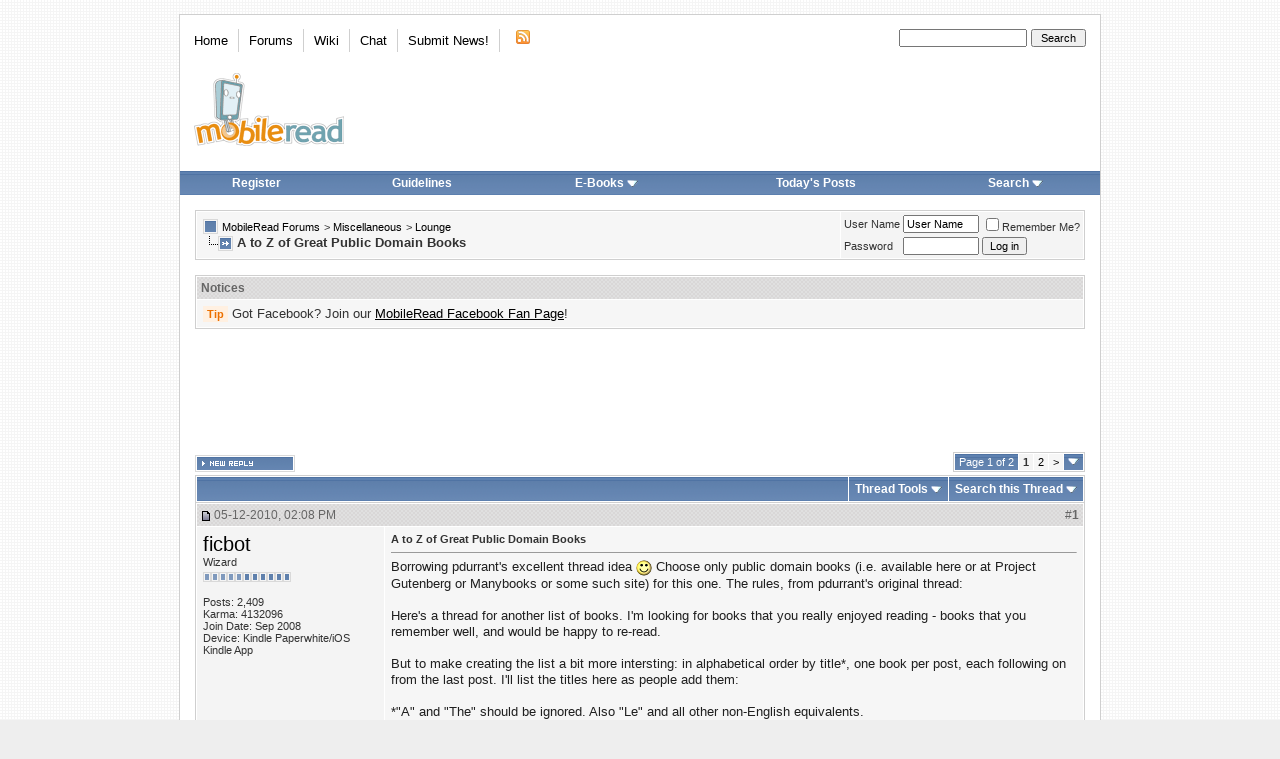

--- FILE ---
content_type: text/html; charset=ISO-8859-1
request_url: https://www.mobileread.com/forums/showthread.php?s=b218759b8c5c1906a2de754b4c60f9a8&t=83361
body_size: 20304
content:
<!DOCTYPE html PUBLIC "-//W3C//DTD XHTML 1.0 Transitional//EN" "http://www.w3.org/TR/xhtml1/DTD/xhtml1-transitional.dtd">
<html xmlns="http://www.w3.org/1999/xhtml" dir="ltr" lang="en">
<head>
    <meta http-equiv="Content-Type" content="text/html; charset=ISO-8859-1" />
<link rel="publisher" href="https://plus.google.com/+mobileread" />

<meta name="keywords" content=" A to Z of Great Public Domain Books, MobileRead, ebooks, e-books, ebook, e-books, electronic books, free ebooks, e-book forum, Sony Portable Reader, Sony Reader, Sony PRS, PRS505, PRS-505, Sony Reader Forum, Amazon Kindle, Kindle, Amazon Kindle Forum, iLiad, iRex iLiad, iRex iLiad Forum, Bookeen, Cybook Bookeen, Jinke, HanLin, EInk, E-Ink, E-Paper, EPaper, PVI, PDF Viewer, Mobipocket, Adobe, MS Reader, DRM" />
<meta name="description" content=" A to Z of Great Public Domain Books Lounge" />


<!-- CSS Stylesheet -->

<style type="text/css">@import url("https://www2.mobileread.com/c/vbulletin_css/style-1614546324-17.css");</style>

<link rel="stylesheet" type="text/css" href="https://www2.mobileread.com/c/vbulletin_important.css?v=385" />


<!-- / CSS Stylesheet -->

<script type="text/javascript" src="https://ajax.googleapis.com/ajax/libs/yui/2.9.0/build/yahoo-dom-event/yahoo-dom-event.js?v=385" integrity="sha256-NOS+kuxbCA+ohh7DGreL9juq07IkK1l1o43o0oB4V6o=" crossorigin="anonymous"></script>
<script type="text/javascript" src="https://ajax.googleapis.com/ajax/libs/yui/2.9.0/build/connection/connection-min.js?v=385" integrity="sha256-wSh638HGdh3LQiHjQhE5gb/PYGfg9lrb9BdnT16D2k0=" crossorigin="anonymous"></script>

<script type="text/javascript">
<!--
var SESSIONURL = "s=917b253586796bcc90dba743e6276afa&";
var SECURITYTOKEN = "guest";
var IMGDIR_MISC = "https://www2.mobileread.com/i/mr/misc";
var vb_disable_ajax = parseInt("0", 10);
// -->
</script>
<script type="text/javascript" src="https://www2.mobileread.com/c/vbulletin_global.js?v=385"></script>
<script type="text/javascript" src="https://www2.mobileread.com/c/vbulletin_menu.js?v=385"></script>


<link rel="alternate" type="application/rss+xml" title="MobileRead Forums RSS Feed" href="https://www.mobileread.com/feeds/front.xml" />

<link rel="alternate" type="application/rss+xml" title="MobileRead Forums - Lounge - RSS Feed" href="https://www.mobileread.com/feeds/8_rss20.xml" />


<link rel="shortcut icon" type="image/x-icon" href="https://www2.mobileread.com/i/favicon.ico" />
<link rel="search" type="application/opensearchdescription+xml" href="https://www.mobileread.com/static/search.xml" title="MobileRead" />









    <title> A to Z of Great Public Domain Books - MobileRead Forums</title>
    <script type="text/javascript" src="https://www2.mobileread.com/c/vbulletin_post_loader.js?v=385"></script>
    <style type="text/css" id="vbulletin_showthread_css">
        <!--
        
          #links div { white-space: nowrap; }
        #links img { vertical-align: middle; }
        -->
    </style>
</head>
<body onload="">
<!-- content table -->

<div id="container" class="tborder" style="width: 920px;">
	<div class="header_container">
		<div class="header">
			<a name="top"></a>
			<!-- logo -->
			<a href="https://www.mobileread.com?s=917b253586796bcc90dba743e6276afa"><img id="logo_image" width="150" height="73" border="0" alt="MobileRead Forums" src="https://www2.mobileread.com/i/mr/misc/logo.png" title="MobileRead Forums"/></a>
			<!-- /logo -->

			<!-- topnav -->
			<ul class="top_menu_left">
				<li class="first"><a href="https://www.mobileread.com">Home</a></li><li><a href="https://www.mobileread.com/forums/">Forums</a></li><li><a href="https://wiki.mobileread.com">Wiki</a></li><li><a href="https://irc.mr.gd/">Chat</a></li><li><a href="sendmessage.php?s=917b253586796bcc90dba743e6276afa??s=917b253586796bcc90dba743e6276afa">Submit News!</a></li>

				<li class="last"><a href="https://www.mobileread.com/feeds/front.xml"><img src="https://www2.mobileread.com/i/mr/misc/rss.gif" border="0" width="18" height="16" alt="MobileRead RSS Feed" /></a></li>

			</ul>

			<ul class="top_menu_right">
			<li>
				<form action="search.php" method="post">
				<input type="hidden" name="do" value="process" />
				<input type="hidden" name="showposts" value="0" />
				<input type="hidden" name="childforums" value="1" />
				<input type="hidden" name="securitytoken" value="guest" />
				<input type="hidden" name="s" value="" />
				<input type="text" class="button" name="query" size="20" style="width:120px" />
				<input name="search" value="Search" type="submit" class="button" style="width: 5em;" />
				</form>
			</li>
			</ul>
			<!-- /topnav -->
		</div>

		<!-- nav buttons bar -->
		<table cellpadding="0" cellspacing="0" border="0" width="100%" align="center" style="height:24px;">
		<tr align="center">
			
			
				<td class="vbmenu_control"><a href="register.php?s=917b253586796bcc90dba743e6276afa" rel="nofollow">Register</a></td>
				<td class="vbmenu_control"><a href="faq.php?s=917b253586796bcc90dba743e6276afa&amp;faq=vb_faq#faq_posting_guidelines" rel="nofollow">Guidelines</a></td>
			
			
			
				<td class="vbmenu_control"><a id="navbar_ebooks" href="ebooks.php??s=917b253586796bcc90dba743e6276afaorder=desc&amp;sort=dateline">E-Books</a> <script type="text/javascript"> vbmenu_register("navbar_ebooks"); </script></td>
				
					
					<td class="vbmenu_control"><a href="search.php?s=917b253586796bcc90dba743e6276afa&amp;do=getdaily" accesskey="2">Today's Posts</a></td>
					
					<td class="vbmenu_control"><a id="navbar_search" href="search.php?s=917b253586796bcc90dba743e6276afa" accesskey="4" rel="nofollow">Search</a> <script type="text/javascript"> vbmenu_register("navbar_search"); </script></td>
				
			    
			    
			
			
			
			</tr>
		</table>
		<br />
		<!-- / nav buttons bar -->
	</div>




<!-- open content container -->

<div align="center">
	<div class="page" style="width:920px; text-align:left">
		<div style="padding:0px 15px 0px 15px" align="left">


<!-- breadcrumb, login, pm info -->
<table class="tborder" cellpadding="6" cellspacing="1" border="0" width="100%" align="center">
<tr>
	<td class="alt1" width="100%">
		
			<table cellpadding="0" cellspacing="0" border="0">
			<tr valign="bottom">
				<td><a href="#" onclick="history.back(1); return false;"><img src="https://www2.mobileread.com/i/mr/misc/navbits_start.gif" alt="Go Back" border="0" /></a></td>
				<td>&nbsp;</td>
				<td width="100%"><span class="navbar"><a href="index.php?s=917b253586796bcc90dba743e6276afa" accesskey="1">MobileRead Forums</a></span> 
	<span class="navbar">&gt; <a href="forumdisplay.php?s=917b253586796bcc90dba743e6276afa&amp;f=12">Miscellaneous</a></span>


	<span class="navbar">&gt; <a href="forumdisplay.php?s=917b253586796bcc90dba743e6276afa&amp;f=8">Lounge</a></span>

</td>
			</tr>
			<tr>
				<td class="navbar" style="font-size:10pt; padding-top:1px" colspan="3"><a href="/forums/showthread.php?s=b218759b8c5c1906a2de754b4c60f9a8&amp;t=83361"><img class="inlineimg" src="https://www2.mobileread.com/i/mr/misc/navbits_finallink_ltr.gif" alt="Reload this Page" border="0" /></a> <strong>
	 A to Z of Great Public Domain Books

</strong></td>
			</tr>
			</table>
		
	</td>

	<td class="alt2" nowrap="nowrap" style="padding:0px">
		<!-- login form -->
		<form action="login.php?do=login" method="post" onsubmit="md5hash(vb_login_password, vb_login_md5password, vb_login_md5password_utf, 0)">
		<script type="text/javascript" src="https://www2.mobileread.com/c/vbulletin_md5.js?v=385"></script>
		<table cellpadding="0" cellspacing="3" border="0">
		<tr>
			<td class="smallfont" style="white-space: nowrap;"><label for="navbar_username">User Name</label></td>
			<td><input type="text" class="bginput" style="font-size: 11px" name="vb_login_username" id="navbar_username" size="10" accesskey="u" tabindex="101" value="User Name" onfocus="if (this.value == 'User Name') this.value = '';" /></td>
			<td class="smallfont" nowrap="nowrap"><label for="cb_cookieuser_navbar"><input type="checkbox" name="cookieuser" value="1" tabindex="103" id="cb_cookieuser_navbar" accesskey="c" />Remember Me?</label></td>
		</tr>
		<tr>
			<td class="smallfont"><label for="navbar_password">Password</label></td>
			<td><input type="password" class="bginput" style="font-size: 11px" name="vb_login_password" id="navbar_password" size="10" tabindex="102" /></td>
			<td><input type="submit" class="button" value="Log in" tabindex="104" title="Enter your username and password in the boxes provided to login, or click the 'register' button to create a profile for yourself." accesskey="s" /></td>
		</tr>
		</table>
		<input type="hidden" name="s" value="917b253586796bcc90dba743e6276afa" />
		<input type="hidden" name="securitytoken" value="guest" />
		<input type="hidden" name="do" value="login" />
		<input type="hidden" name="vb_login_md5password" />
		<input type="hidden" name="vb_login_md5password_utf" />
		</form>
		<!-- / login form -->
	</td>

</tr>
</table>
<!-- / breadcrumb, login, pm info -->

<br />

<!-- google_ad_section_start(weight=ignore) -->



<!-- google_ad_section_end -->	


<form action="profile.php?do=dismissnotice" method="post" id="notices">
<input type="hidden" name="do" value="dismissnotice" />
<input type="hidden" name="securitytoken" value="guest" />
<input type="hidden" id="dismiss_notice_hidden" name="dismiss_noticeid" value="" />
<input type="hidden" name="url" value="/forums/showthread.php?t=83361" />
	<table class="tborder" cellpadding="6" cellspacing="1" border="0" width="100%" align="center">
	<tr>
		<td class="thead">Notices</td>
	</tr>
	<tr>
		<td class="alt1">
			<div class="navbar_notice" id="navbar_notice_12">
	<span class="prefix clementine">Tip</span> Got Facebook? Join our <a style="text-decoration: underline;" href="http://www.facebook.com/mobileread">MobileRead Facebook Fan Page</a>!
</div>
		</td>
	</tr>
	</table>
	<br />
</form>





<!-- NAVBAR POPUP MENUS -->

	

	<div class="vbmenu_popup" id="navbar_ebooks_menu" style="display:none;margin-top:3px">
		<table cellpadding="4" cellspacing="1" border="0">
		<tr><td class="thead">Latest Uploads</td></tr>
		<tr><td class="vbmenu_option"><a href="ebooks.php?order=desc&amp;sort=dateline">Browse Latest Uploads</a></td></tr>
		<tr><td class="vbmenu_option"><a href="https://www.mobileread.com/feeds/ebooks.xml">Latest Uploads (Feed)</a></td></tr>
		<tr><td class="vbmenu_option"><a href="https://www.mobileread.com/mobiguide">Kindle Download Guide</a></td></tr>
		<tr><td class="thead">Formats</td></tr>
		<tr><td class="vbmenu_option"><a href="ebooks.php?forumid=128">Kindle (MOBI)</a></td></tr>
		<tr><td class="vbmenu_option"><a href="ebooks.php?forumid=126">Sony BBeB (LRF)</a></td></tr>
		<tr><td class="vbmenu_option"><a href="ebooks.php?forumid=130">ePub (EPUB)</a></td></tr>
		<tr><td class="vbmenu_option"><a href="ebooks.php?forumid=153">eBookwise (IMP)</a></td></tr>
		<tr><td class="vbmenu_option"><a href="ebooks.php?forumid=138">Miscellaneous</a></td></tr>
		</table>
	</div>

	
	<!-- header quick search form -->
	<div class="vbmenu_popup" id="navbar_search_menu" style="display:none;margin-top:3px" align="left">
		<table cellpadding="4" cellspacing="1" border="0">
		<tr>
			<td class="thead">Search Forums</td>
		</tr>
		<tr>
			<td class="vbmenu_option" title="nohilite">
				<form action="search.php?do=process" method="post">

					<input type="hidden" name="do" value="process" />
					<input type="hidden" name="quicksearch" value="1" />
					<input type="hidden" name="childforums" value="1" />
					<input type="hidden" name="exactname" value="1" />
					<input type="hidden" name="s" value="917b253586796bcc90dba743e6276afa" />
					<input type="hidden" name="securitytoken" value="guest" />
					<input type="text" class="bginput" name="query" size="25" tabindex="1001" />
					<input type="submit" class="button" value="Go" tabindex="1004" />
					<div style="margin-top:6px">
						<label for="rb_nb_sp0"><input type="radio" name="showposts" value="0" id="rb_nb_sp0" tabindex="1002" checked="checked" />Show Threads</label>
						&nbsp;
						<label for="rb_nb_sp1"><input type="radio" name="showposts" value="1" id="rb_nb_sp1" tabindex="1003" />Show Posts</label>
					</div>
				</form>
			</td>
		</tr>

		
		<tr>
			<td class="vbmenu_option"><a href="search.php?s=917b253586796bcc90dba743e6276afa" accesskey="4" rel="nofollow">Advanced Search</a></td>
		</tr>
		
<tr>
        <td class="vbmenu_option">
                <a href="asearch.php" rel="nofollow">Attachment Search</a>
        </td>
</tr>

		</table>
	</div>
	<!-- / header quick search form -->
	

	
<!-- / NAVBAR POPUP MENUS -->

<!-- PAGENAV POPUP -->
	<div class="vbmenu_popup" id="navbar_posts_menu" style="display:none;margin-top:3px">
		<table cellpadding="4" cellspacing="1" border="0">
		<tr><td class="thead">Find New Posts</td></tr>
		<tr><td class="vbmenu_option"><a href="search.php?s=917b253586796bcc90dba743e6276afa&amp;do=getnew" accesskey="2">All New Posts</a></td></tr>
		<tr><td class="vbmenu_option"><a href="search.php?s=917b253586796bcc90dba743e6276afa&amp;do=getnew&amp;exclude=126,128,130,138,153" accesskey="2">- w/o E-Book Uploads</a></td></tr>
		<tr><td class="vbmenu_option"><a href="search.php?s=917b253586796bcc90dba743e6276afa&amp;do=getdaily&amp;days=1">Last 24 Hours</a></td></tr>
		<tr><td class="vbmenu_option"><a href="search.php?s=917b253586796bcc90dba743e6276afa&amp;do=getdaily&amp;days=2">Last 2 Days</a></td></tr>
		<tr><td class="vbmenu_option"><a href="search.php?s=917b253586796bcc90dba743e6276afa&amp;do=getdaily&amp;days=5">Last 5 Days</a></td></tr>
		<tr><td class="vbmenu_option"><a href="search.php?s=917b253586796bcc90dba743e6276afa&amp;do=finduser&userid=0">Your Posts</a></td></tr>
		
		</table>
	</div>
	
	<div class="vbmenu_popup" id="pagenav_menu" style="display:none">
		<table cellpadding="4" cellspacing="1" border="0">
		<tr>
			<td class="thead" nowrap="nowrap">Go to Page...</td>
		</tr>
		<tr>
			<td class="vbmenu_option" title="nohilite">
			<form action="index.php" method="get" onsubmit="return this.gotopage()" id="pagenav_form">
				<input type="text" class="bginput" id="pagenav_itxt" style="font-size:11px" size="4" />
				<input type="button" class="button" id="pagenav_ibtn" value="Go" />
			</form>
			</td>
		</tr>
		</table>
	</div>
<!-- / PAGENAV POPUP -->





    
        <div style='width:728px; margin: 2px auto 16px;'>
            <script async src="//pagead2.googlesyndication.com/pagead/js/adsbygoogle.js"></script>
            <!-- forum_thread_atf_728_90 -->
            <ins class="adsbygoogle"
                 style="display:inline-block;width:728px;height:90px"
                 data-ad-client="ca-pub-0096032782368541"
                 data-ad-slot="6922881635"></ins>
            <script>
                (adsbygoogle = window.adsbygoogle || []).push({});
            </script>
        </div>
    
    
    







<a name="poststop" id="poststop"></a>

<!-- controls above postbits -->
<table cellpadding="0" cellspacing="0" border="0" width="100%" style="margin-bottom:3px">
    <tr valign="bottom">
        
            <td class="smallfont"><a href="newreply.php?s=917b253586796bcc90dba743e6276afa&amp;do=newreply&amp;noquote=1&amp;p=907926" rel="nofollow"><img src="https://www2.mobileread.com/i/mr/buttons/reply.gif" alt="Reply" border="0" /></a></td>
            
        <td align="right"><div class="pagenav" align="right">
<table class="tborder" cellpadding="3" cellspacing="1" border="0">
<tr>
	<td class="vbmenu_control" style="font-weight:normal">Page 1 of 2</td>
	
	
		<td class="alt2"><span class="smallfont" title="Showing results 1 to 15 of 25"><strong>1</strong></span></td>
 <td class="alt1"><a class="smallfont" href="showthread.php?s=917b253586796bcc90dba743e6276afa&amp;t=83361&amp;page=2" title="Show results 16 to 25 of 25">2</a></td>
	<td class="alt1"><a rel="next" class="smallfont" href="showthread.php?s=917b253586796bcc90dba743e6276afa&amp;t=83361&amp;page=2" title="Next Page - Results 16 to 25 of 25">&gt;</a></td>
	
	<td class="vbmenu_control" title="showthread.php?s=917b253586796bcc90dba743e6276afa&amp;t=83361"><a name="PageNav"></a></td>
</tr>
</table>
</div></td>
    </tr>
</table>
<!-- / controls above postbits -->

<!-- toolbar -->
<table class="tborder" cellpadding="6" cellspacing="1" border="0" width="100%" align="center" style="border-bottom-width:0px">
    <tr>
        <td class="tcat" width="100%">
            <div class="smallfont">
                
                &nbsp;
            </div>
        </td>
        <td class="vbmenu_control" id="threadtools" nowrap="nowrap">
            <a href="/forums/showthread.php?t=83361&amp;nojs=1#goto_threadtools">Thread Tools</a>
            <script type="text/javascript"> vbmenu_register("threadtools"); </script>
        </td>
        
            <td class="vbmenu_control" id="threadsearch" nowrap="nowrap">
                <a href="/forums/showthread.php?t=83361&amp;nojs=1#goto_threadsearch">Search this Thread</a>
                <script type="text/javascript"> vbmenu_register("threadsearch"); </script>
            </td>
        
        
        

        

    </tr>
</table>
<!-- / toolbar -->



<!-- end content table -->

		</div>
	</div>
</div>

<!-- / close content container -->
<!-- / end content table -->





<div id="posts"><!-- post #907926 -->

	<!-- open content container -->

<div align="center">
	<div class="page" style="width:920px; text-align:left">
		<div style="padding:0px 15px 0px 15px" align="left">

	<div id="edit907926" style="padding:0px 0px 6px 0px">
	<!-- this is not the last post shown on the page -->



<table id="post907926" class="tborder" cellpadding="6" cellspacing="0" border="0" width="100%" align="center">
<tr>
	
		<td class="thead" style="font-weight:normal; border: 1px solid #fff; border-right: 0px" >
			<!-- status icon and date -->
			<a name="post907926"><img class="inlineimg" src="https://www2.mobileread.com/i/mr/statusicon/post_old.gif" alt="Old" border="0" /></a>
			05-12-2010, 02:08 PM
			
			<!-- / status icon and date -->				
		</td>
		<td class="thead" style="font-weight:normal; border: 1px solid #fff; border-left: 0px" align="right">
			&nbsp;
			#<a href="showpost.php?s=917b253586796bcc90dba743e6276afa&amp;p=907926&amp;postcount=1" target="new" rel="nofollow" id="postcount907926" name="1"><strong>1</strong></a>
			
		</td>
	
</tr>
<tr valign="top">
	<td class="alt2" width="175" style="border: 1px solid #fff; border-top: 0px; border-bottom: 0px">
			
			<div id="postmenu_907926">
				
				<a class="bigusername" href="member.php?s=917b253586796bcc90dba743e6276afa&amp;u=21993">ficbot</a>
				<script type="text/javascript"> vbmenu_register("postmenu_907926", true); </script>
				
			</div>
			
			<div class="smallfont">Wizard</div>
			
			<div style="padding:4px 0px 2px;"><span id="repdisplay_907926_21993"><img class="inlineimg" src="https://www2.mobileread.com/i/mr/reputation/reputation_pos.gif" alt="ficbot ought to be getting tired of karma fortunes by now." border="0" /><img class="inlineimg" src="https://www2.mobileread.com/i/mr/reputation/reputation_pos.gif" alt="ficbot ought to be getting tired of karma fortunes by now." border="0" /><img class="inlineimg" src="https://www2.mobileread.com/i/mr/reputation/reputation_pos.gif" alt="ficbot ought to be getting tired of karma fortunes by now." border="0" /><img class="inlineimg" src="https://www2.mobileread.com/i/mr/reputation/reputation_pos.gif" alt="ficbot ought to be getting tired of karma fortunes by now." border="0" /><img class="inlineimg" src="https://www2.mobileread.com/i/mr/reputation/reputation_pos.gif" alt="ficbot ought to be getting tired of karma fortunes by now." border="0" /><img class="inlineimg" src="https://www2.mobileread.com/i/mr/reputation/reputation_highpos.gif" alt="ficbot ought to be getting tired of karma fortunes by now." border="0" /><img class="inlineimg" src="https://www2.mobileread.com/i/mr/reputation/reputation_highpos.gif" alt="ficbot ought to be getting tired of karma fortunes by now." border="0" /><img class="inlineimg" src="https://www2.mobileread.com/i/mr/reputation/reputation_highpos.gif" alt="ficbot ought to be getting tired of karma fortunes by now." border="0" /><img class="inlineimg" src="https://www2.mobileread.com/i/mr/reputation/reputation_highpos.gif" alt="ficbot ought to be getting tired of karma fortunes by now." border="0" /><img class="inlineimg" src="https://www2.mobileread.com/i/mr/reputation/reputation_highpos.gif" alt="ficbot ought to be getting tired of karma fortunes by now." border="0" /><img class="inlineimg" src="https://www2.mobileread.com/i/mr/reputation/reputation_highpos.gif" alt="ficbot ought to be getting tired of karma fortunes by now." border="0" /></span></div>

			
		
			
			
			<div class="smallfont">
				&nbsp;<br />
				<div>Posts: 2,409</div>
				<div>Karma: 4132096</div>
				<div>Join Date: Sep 2008</div>
				
				
				
				<div>Device: Kindle Paperwhite/iOS Kindle App</div>
				
				
				<div style="padding:5px 0px 5px">    </div>
			</div>					
		
	</td>
	
	<td class="alt1" id="td_post_907926" style="border-right: 1px solid #fff">
	
		
		
			<!-- icon and title -->
			<div class="smallfont">
				
				<strong>A to Z of Great Public Domain Books</strong>
			</div>
			<hr size="1" style="color:#fff; background-color:#fff" />
			<!-- / icon and title -->
		
		
		<!-- message -->
		<div id="post_message_907926" class="vb_postbit">
			
			Borrowing pdurrant's excellent thread idea <img src="https://www2.mobileread.com/i/smilies/smile.gif" border="0" alt="" title="Smilie" class="inlineimg" /> Choose only public domain books (i.e. available here or at Project Gutenberg or Manybooks or some such site) for this one. The rules, from pdurrant's original thread:<br />
<br />
Here's a thread for another list of books. I'm looking for books that you really enjoyed reading - books that you remember well, and would be happy to re-read.<br />
<br />
But to make creating the list a bit more intersting: in alphabetical order by title*, one book per post, each following on from the last post. I'll list the titles here as people add them:<br />
<br />
*&quot;A&quot; and &quot;The&quot; should be ignored. Also &quot;Le&quot; and all other non-English equivalents.<br />
<br />
I'll start us off with A-B-C<br />
<br />
A: Alice's Adventures in Wonderland by Lewis Carroll<br />
<br />
B: Black Beauty by Anna Sewell<br />
<br />
C: A Christmas Carrol by Charles Dickens<br />
<br />
D: Don Quixote by Miguel de Cervantes<br />
<br />
E: Emma by Jane Austen<br />
<br />
F: Frankenstein by Mary Shelley<br />
<br />
G: Goodbye, Mr Chips by James Hilton<br />
<br />
H: The House on the Borderland by William Hope Hodgson<br />
<br />
I: Ivanhoe by Walter Scott<br />
<br />
J: The Jungle Book by Rudyard Kipling<br />
<br />
K: The Kama Sutra<br />
<br />
L: Little Women by Louisa May Alcott<br />
<br />
M: Middlemarch by George Eliot
		</div>
		<!-- / message -->
	
		
		
		
		


		
		
		
		
		
		
		<!-- edit note -->
			<div class="smallfont">
				<hr size="1" style="color:#fff; background-color:#fff" />
				<em>
					
						Last edited by ficbot; 05-14-2010 at <span class="time">09:43 AM</span>.
					
					
				</em>
			</div>
		<!-- / edit note -->
		
	
	</td>
</tr>
<tr>
	<td class="alt2" style="border: 1px solid #fff; border-top: 0px">
		<img class="inlineimg" src="https://www2.mobileread.com/i/mr/statusicon/user_offline.gif" alt="ficbot is offline" border="0" />


						
		
		
		
		&nbsp;
	</td>
	
	<td class="alt1" align="right" style="border: 1px solid #fff; border-left: 0px; border-top: 0px">
	
		<!-- controls -->
		
		
		
			<a href="newreply.php?s=917b253586796bcc90dba743e6276afa&amp;do=newreply&amp;p=907926" rel="nofollow"><img src="https://www2.mobileread.com/i/mr/buttons/quote.gif" alt="Reply With Quote" border="0" /></a>
		
		
		
		
		
		
		
			
		
		
		<!-- / controls -->
	</td>
</tr>
</table>


<!-- post 907926 popup menu -->
<div class="vbmenu_popup" id="postmenu_907926_menu" style="display:none">
	<table cellpadding="4" cellspacing="1" border="0">
	<tr>
		<td class="thead">ficbot</td>
	</tr>
	
		<tr><td class="vbmenu_option"><a href="member.php?s=917b253586796bcc90dba743e6276afa&amp;u=21993">View Public Profile</a></td></tr>
	
	
	
	
		<tr><td class="vbmenu_option"><a href="http://www.teleread.com">Visit ficbot's homepage!</a></td></tr>
	
	
		<tr><td class="vbmenu_option"><a href="search.php?s=917b253586796bcc90dba743e6276afa&amp;do=finduser&amp;u=21993" rel="nofollow">Find More Posts by ficbot</a></td></tr>
	
	<tr>
		<td class="vbmenu_option"><a href="memberfeed.php?s=917b253586796bcc90dba743e6276afa&amp;u=21993">Track Posts by ficbot via RSS</a></td>
	</tr>
	
	
	</table>
</div>
<!-- / post 907926 popup menu -->


	</div>
	
		</div>
	</div>
</div>

<!-- / close content container -->

<!-- / post #907926 --><!-- post #907968 -->

	<!-- open content container -->

<div align="center">
	<div class="page" style="width:920px; text-align:left">
		<div style="padding:0px 15px 0px 15px" align="left">

	<div id="edit907968" style="padding:0px 0px 6px 0px">
	<!-- this is not the last post shown on the page -->



<table id="post907968" class="tborder" cellpadding="6" cellspacing="0" border="0" width="100%" align="center">
<tr>
	
		<td class="thead" style="font-weight:normal; border: 1px solid #fff; border-right: 0px" >
			<!-- status icon and date -->
			<a name="post907968"><img class="inlineimg" src="https://www2.mobileread.com/i/mr/statusicon/post_old.gif" alt="Old" border="0" /></a>
			05-12-2010, 02:33 PM
			
			<!-- / status icon and date -->				
		</td>
		<td class="thead" style="font-weight:normal; border: 1px solid #fff; border-left: 0px" align="right">
			&nbsp;
			#<a href="showpost.php?s=917b253586796bcc90dba743e6276afa&amp;p=907968&amp;postcount=2" target="new" rel="nofollow" id="postcount907968" name="2"><strong>2</strong></a>
			
		</td>
	
</tr>
<tr valign="top">
	<td class="alt2" width="175" style="border: 1px solid #fff; border-top: 0px; border-bottom: 0px">
			
			<div id="postmenu_907968">
				
				<a class="bigusername" href="member.php?s=917b253586796bcc90dba743e6276afa&amp;u=29165"><span style="color: #06932D;">poohbear_nc</span></a>
				<script type="text/javascript"> vbmenu_register("postmenu_907968", true); </script>
				
			</div>
			
			<div class="smallfont">Bah!  Humbug!</div>
			
			<div style="padding:4px 0px 2px;"><span id="repdisplay_907968_29165"><img class="inlineimg" src="https://www2.mobileread.com/i/mr/reputation/reputation_pos.gif" alt="poohbear_nc ought to be getting tired of karma fortunes by now." border="0" /><img class="inlineimg" src="https://www2.mobileread.com/i/mr/reputation/reputation_pos.gif" alt="poohbear_nc ought to be getting tired of karma fortunes by now." border="0" /><img class="inlineimg" src="https://www2.mobileread.com/i/mr/reputation/reputation_pos.gif" alt="poohbear_nc ought to be getting tired of karma fortunes by now." border="0" /><img class="inlineimg" src="https://www2.mobileread.com/i/mr/reputation/reputation_pos.gif" alt="poohbear_nc ought to be getting tired of karma fortunes by now." border="0" /><img class="inlineimg" src="https://www2.mobileread.com/i/mr/reputation/reputation_pos.gif" alt="poohbear_nc ought to be getting tired of karma fortunes by now." border="0" /><img class="inlineimg" src="https://www2.mobileread.com/i/mr/reputation/reputation_highpos.gif" alt="poohbear_nc ought to be getting tired of karma fortunes by now." border="0" /><img class="inlineimg" src="https://www2.mobileread.com/i/mr/reputation/reputation_highpos.gif" alt="poohbear_nc ought to be getting tired of karma fortunes by now." border="0" /><img class="inlineimg" src="https://www2.mobileread.com/i/mr/reputation/reputation_highpos.gif" alt="poohbear_nc ought to be getting tired of karma fortunes by now." border="0" /><img class="inlineimg" src="https://www2.mobileread.com/i/mr/reputation/reputation_highpos.gif" alt="poohbear_nc ought to be getting tired of karma fortunes by now." border="0" /><img class="inlineimg" src="https://www2.mobileread.com/i/mr/reputation/reputation_highpos.gif" alt="poohbear_nc ought to be getting tired of karma fortunes by now." border="0" /><img class="inlineimg" src="https://www2.mobileread.com/i/mr/reputation/reputation_highpos.gif" alt="poohbear_nc ought to be getting tired of karma fortunes by now." border="0" /></span></div>

			
		
			
				<div class="smallfont">
					&nbsp;<br /><a href="member.php?s=917b253586796bcc90dba743e6276afa&amp;u=29165"><img src="https://www2.mobileread.com/i/customavatars/avatar29165_78.gif" width="126" height="160" alt="poohbear_nc's Avatar" border="0" /></a>
				</div>
			
			
			<div class="smallfont">
				&nbsp;<br />
				<div>Posts: 65,028</div>
				<div>Karma: 135242149</div>
				<div>Join Date: Feb 2009</div>
				<div>Location: Durham, NC</div>
				
				
				<div>Device: Every Kindle Ever Made &amp; To Be Made!</div>
				
				
				<div style="padding:5px 0px 5px">    </div>
			</div>					
		
	</td>
	
	<td class="alt1" id="td_post_907968" style="border-right: 1px solid #fff">
	
		
		
		
		<!-- message -->
		<div id="post_message_907968" class="vb_postbit">
			
			D:  Don Quixote
		</div>
		<!-- / message -->
	
		
		
		
		
		
		
		
		
		
		
		<!-- edit note -->
			<div class="smallfont">
				<hr size="1" style="color:#fff; background-color:#fff" />
				<em>
					
						Last edited by poohbear_nc; 05-12-2010 at <span class="time">04:22 PM</span>.
					
					
				</em>
			</div>
		<!-- / edit note -->
		
	
	</td>
</tr>
<tr>
	<td class="alt2" style="border: 1px solid #fff; border-top: 0px">
		<img class="inlineimg" src="https://www2.mobileread.com/i/mr/statusicon/user_offline.gif" alt="poohbear_nc is offline" border="0" />


						
		
		
		
		&nbsp;
	</td>
	
	<td class="alt1" align="right" style="border: 1px solid #fff; border-left: 0px; border-top: 0px">
	
		<!-- controls -->
		
		
		
			<a href="newreply.php?s=917b253586796bcc90dba743e6276afa&amp;do=newreply&amp;p=907968" rel="nofollow"><img src="https://www2.mobileread.com/i/mr/buttons/quote.gif" alt="Reply With Quote" border="0" /></a>
		
		
		
		
		
		
		
			
		
		
		<!-- / controls -->
	</td>
</tr>
</table>
<div style="padding: 6px 0px 0px 0px">

    <table class="tborder" cellpadding="6" cellspacing="1" border="0" width="100%" align="center">
    
        <tr>
            <td class="thead" align="left" colspan="2" style="font-weight:normal; border: 1px solid #fff; border-right: 0px">Advert</td>
        </tr>
    
    <tr valign="top">
        <td colspan="2" class="alt1" style="border-right: 1px solid #fff">
        <div class="vb_postbit" style="margin: -16px auto;">
            <div style='text-align:center; margin:0 auto;'>
            
                <script type="text/javascript">
                amzn_assoc_placement = "adunit0";
                amzn_assoc_tracking_id = "mr015-20";
                amzn_assoc_ad_mode = "search";
                amzn_assoc_ad_type = "smart";
                amzn_assoc_prime = false;
                amzn_assoc_enable_swipe_on_mobile = false;
                amzn_assoc_marketplace = "amazon";
                amzn_assoc_region = "US";
            
            
            
            
                amzn_assoc_default_search_phrase = "sony digital paper";
            
            
            
            
                amzn_assoc_default_category = "All";
                amzn_assoc_linkid = "c67ffa736ff0f59bb1d762b8a931985c";
                amzn_assoc_design = "in_content";
                amzn_assoc_title = "";
                </script>
                <script src="//z-na.amazon-adsystem.com/widgets/onejs?MarketPlace=US"></script>
            
            </div>
        </div>
        </td>
    </tr>
    </table>

</div>


<!-- post 907968 popup menu -->
<div class="vbmenu_popup" id="postmenu_907968_menu" style="display:none">
	<table cellpadding="4" cellspacing="1" border="0">
	<tr>
		<td class="thead">poohbear_nc</td>
	</tr>
	
		<tr><td class="vbmenu_option"><a href="member.php?s=917b253586796bcc90dba743e6276afa&amp;u=29165">View Public Profile</a></td></tr>
	
	
	
	
	
		<tr><td class="vbmenu_option"><a href="search.php?s=917b253586796bcc90dba743e6276afa&amp;do=finduser&amp;u=29165" rel="nofollow">Find More Posts by poohbear_nc</a></td></tr>
	
	<tr>
		<td class="vbmenu_option"><a href="memberfeed.php?s=917b253586796bcc90dba743e6276afa&amp;u=29165">Track Posts by poohbear_nc via RSS</a></td>
	</tr>
	
	
	</table>
</div>
<!-- / post 907968 popup menu -->


	</div>
	
		</div>
	</div>
</div>

<!-- / close content container -->

<!-- / post #907968 --><!-- post #908051 -->

	<!-- open content container -->

<div align="center">
	<div class="page" style="width:920px; text-align:left">
		<div style="padding:0px 15px 0px 15px" align="left">

	<div id="edit908051" style="padding:0px 0px 6px 0px">
	<!-- this is not the last post shown on the page -->



<table id="post908051" class="tborder" cellpadding="6" cellspacing="0" border="0" width="100%" align="center">
<tr>
	
		<td class="thead" style="font-weight:normal; border: 1px solid #fff; border-right: 0px" >
			<!-- status icon and date -->
			<a name="post908051"><img class="inlineimg" src="https://www2.mobileread.com/i/mr/statusicon/post_old.gif" alt="Old" border="0" /></a>
			05-12-2010, 03:44 PM
			
			<!-- / status icon and date -->				
		</td>
		<td class="thead" style="font-weight:normal; border: 1px solid #fff; border-left: 0px" align="right">
			&nbsp;
			#<a href="showpost.php?s=917b253586796bcc90dba743e6276afa&amp;p=908051&amp;postcount=3" target="new" rel="nofollow" id="postcount908051" name="3"><strong>3</strong></a>
			
		</td>
	
</tr>
<tr valign="top">
	<td class="alt2" width="175" style="border: 1px solid #fff; border-top: 0px; border-bottom: 0px">
			
			<div id="postmenu_908051">
				
				<a class="bigusername" href="member.php?s=917b253586796bcc90dba743e6276afa&amp;u=32240">Pablo</a>
				<script type="text/javascript"> vbmenu_register("postmenu_908051", true); </script>
				
			</div>
			
			<div class="smallfont">Guru</div>
			
			<div style="padding:4px 0px 2px;"><span id="repdisplay_908051_32240"><img class="inlineimg" src="https://www2.mobileread.com/i/mr/reputation/reputation_pos.gif" alt="Pablo ought to be getting tired of karma fortunes by now." border="0" /><img class="inlineimg" src="https://www2.mobileread.com/i/mr/reputation/reputation_pos.gif" alt="Pablo ought to be getting tired of karma fortunes by now." border="0" /><img class="inlineimg" src="https://www2.mobileread.com/i/mr/reputation/reputation_pos.gif" alt="Pablo ought to be getting tired of karma fortunes by now." border="0" /><img class="inlineimg" src="https://www2.mobileread.com/i/mr/reputation/reputation_pos.gif" alt="Pablo ought to be getting tired of karma fortunes by now." border="0" /><img class="inlineimg" src="https://www2.mobileread.com/i/mr/reputation/reputation_pos.gif" alt="Pablo ought to be getting tired of karma fortunes by now." border="0" /><img class="inlineimg" src="https://www2.mobileread.com/i/mr/reputation/reputation_highpos.gif" alt="Pablo ought to be getting tired of karma fortunes by now." border="0" /><img class="inlineimg" src="https://www2.mobileread.com/i/mr/reputation/reputation_highpos.gif" alt="Pablo ought to be getting tired of karma fortunes by now." border="0" /><img class="inlineimg" src="https://www2.mobileread.com/i/mr/reputation/reputation_highpos.gif" alt="Pablo ought to be getting tired of karma fortunes by now." border="0" /><img class="inlineimg" src="https://www2.mobileread.com/i/mr/reputation/reputation_highpos.gif" alt="Pablo ought to be getting tired of karma fortunes by now." border="0" /><img class="inlineimg" src="https://www2.mobileread.com/i/mr/reputation/reputation_highpos.gif" alt="Pablo ought to be getting tired of karma fortunes by now." border="0" /><img class="inlineimg" src="https://www2.mobileread.com/i/mr/reputation/reputation_highpos.gif" alt="Pablo ought to be getting tired of karma fortunes by now." border="0" /></span></div>

			
		
			
				<div class="smallfont">
					&nbsp;<br /><a href="member.php?s=917b253586796bcc90dba743e6276afa&amp;u=32240"><img src="https://www2.mobileread.com/i/customavatars/avatar32240_1.gif" width="156" height="93" alt="Pablo's Avatar" border="0" /></a>
				</div>
			
			
			<div class="smallfont">
				&nbsp;<br />
				<div>Posts: 980</div>
				<div>Karma: 4999999</div>
				<div>Join Date: Mar 2009</div>
				<div>Location: Rosario, Argentina</div>
				
				
				<div>Device: SONY PRS-T2, Kindle Paperwhite 11th gen</div>
				
				
				<div style="padding:5px 0px 5px">    </div>
			</div>					
		
	</td>
	
	<td class="alt1" id="td_post_908051" style="border-right: 1px solid #fff">
	
		
		
		
		<!-- message -->
		<div id="post_message_908051" class="vb_postbit">
			


			<div style="margin:20px; margin-top:5px; ">
	<div class="smallfont" style="margin-bottom:2px">Quote:</div>
	<table cellpadding="6" cellspacing="0" border="0" width="100%">
	<tr>
		<td class="alt2 vb_postbit" style="border:1px inset">
			
				<div>
					Originally Posted by <strong>ficbot</strong>
					<a href="showthread.php?s=917b253586796bcc90dba743e6276afa&amp;p=907926#post907926" rel="nofollow"><img class="inlineimg" src="https://www2.mobileread.com/i/mr/buttons/viewpost.gif" border="0" alt="View Post" /></a>
				</div>
				<div style="font-style:italic">B: Big Brother by George Orwell</div>
			
		</td>
	</tr>
	</table>
</div>No, it's<br />
<br />
N: Nineteen eighty-four
		</div>
		<!-- / message -->
	
		
		
		
		
		
		
		
		
		
		
	
	</td>
</tr>
<tr>
	<td class="alt2" style="border: 1px solid #fff; border-top: 0px">
		<img class="inlineimg" src="https://www2.mobileread.com/i/mr/statusicon/user_offline.gif" alt="Pablo is offline" border="0" />


						
		
		
		
		&nbsp;
	</td>
	
	<td class="alt1" align="right" style="border: 1px solid #fff; border-left: 0px; border-top: 0px">
	
		<!-- controls -->
		
		
		
			<a href="newreply.php?s=917b253586796bcc90dba743e6276afa&amp;do=newreply&amp;p=908051" rel="nofollow"><img src="https://www2.mobileread.com/i/mr/buttons/quote.gif" alt="Reply With Quote" border="0" /></a>
		
		
		
		
		
		
		
			
		
		
		<!-- / controls -->
	</td>
</tr>
</table>


<!-- post 908051 popup menu -->
<div class="vbmenu_popup" id="postmenu_908051_menu" style="display:none">
	<table cellpadding="4" cellspacing="1" border="0">
	<tr>
		<td class="thead">Pablo</td>
	</tr>
	
		<tr><td class="vbmenu_option"><a href="member.php?s=917b253586796bcc90dba743e6276afa&amp;u=32240">View Public Profile</a></td></tr>
	
	
	
	
	
		<tr><td class="vbmenu_option"><a href="search.php?s=917b253586796bcc90dba743e6276afa&amp;do=finduser&amp;u=32240" rel="nofollow">Find More Posts by Pablo</a></td></tr>
	
	<tr>
		<td class="vbmenu_option"><a href="memberfeed.php?s=917b253586796bcc90dba743e6276afa&amp;u=32240">Track Posts by Pablo via RSS</a></td>
	</tr>
	
	
	</table>
</div>
<!-- / post 908051 popup menu -->


	</div>
	
		</div>
	</div>
</div>

<!-- / close content container -->

<!-- / post #908051 --><!-- post #908103 -->

	<!-- open content container -->

<div align="center">
	<div class="page" style="width:920px; text-align:left">
		<div style="padding:0px 15px 0px 15px" align="left">

	<div id="edit908103" style="padding:0px 0px 6px 0px">
	<!-- this is not the last post shown on the page -->



<table id="post908103" class="tborder" cellpadding="6" cellspacing="0" border="0" width="100%" align="center">
<tr>
	
		<td class="thead" style="font-weight:normal; border: 1px solid #fff; border-right: 0px" >
			<!-- status icon and date -->
			<a name="post908103"><img class="inlineimg" src="https://www2.mobileread.com/i/mr/statusicon/post_old.gif" alt="Old" border="0" /></a>
			05-12-2010, 04:29 PM
			
			<!-- / status icon and date -->				
		</td>
		<td class="thead" style="font-weight:normal; border: 1px solid #fff; border-left: 0px" align="right">
			&nbsp;
			#<a href="showpost.php?s=917b253586796bcc90dba743e6276afa&amp;p=908103&amp;postcount=4" target="new" rel="nofollow" id="postcount908103" name="4"><strong>4</strong></a>
			
		</td>
	
</tr>
<tr valign="top">
	<td class="alt2" width="175" style="border: 1px solid #fff; border-top: 0px; border-bottom: 0px">
			
			<div id="postmenu_908103">
				
				<a class="bigusername" href="member.php?s=917b253586796bcc90dba743e6276afa&amp;u=21993">ficbot</a>
				<script type="text/javascript"> vbmenu_register("postmenu_908103", true); </script>
				
			</div>
			
			<div class="smallfont">Wizard</div>
			
			<div style="padding:4px 0px 2px;"><span id="repdisplay_908103_21993"><img class="inlineimg" src="https://www2.mobileread.com/i/mr/reputation/reputation_pos.gif" alt="ficbot ought to be getting tired of karma fortunes by now." border="0" /><img class="inlineimg" src="https://www2.mobileread.com/i/mr/reputation/reputation_pos.gif" alt="ficbot ought to be getting tired of karma fortunes by now." border="0" /><img class="inlineimg" src="https://www2.mobileread.com/i/mr/reputation/reputation_pos.gif" alt="ficbot ought to be getting tired of karma fortunes by now." border="0" /><img class="inlineimg" src="https://www2.mobileread.com/i/mr/reputation/reputation_pos.gif" alt="ficbot ought to be getting tired of karma fortunes by now." border="0" /><img class="inlineimg" src="https://www2.mobileread.com/i/mr/reputation/reputation_pos.gif" alt="ficbot ought to be getting tired of karma fortunes by now." border="0" /><img class="inlineimg" src="https://www2.mobileread.com/i/mr/reputation/reputation_highpos.gif" alt="ficbot ought to be getting tired of karma fortunes by now." border="0" /><img class="inlineimg" src="https://www2.mobileread.com/i/mr/reputation/reputation_highpos.gif" alt="ficbot ought to be getting tired of karma fortunes by now." border="0" /><img class="inlineimg" src="https://www2.mobileread.com/i/mr/reputation/reputation_highpos.gif" alt="ficbot ought to be getting tired of karma fortunes by now." border="0" /><img class="inlineimg" src="https://www2.mobileread.com/i/mr/reputation/reputation_highpos.gif" alt="ficbot ought to be getting tired of karma fortunes by now." border="0" /><img class="inlineimg" src="https://www2.mobileread.com/i/mr/reputation/reputation_highpos.gif" alt="ficbot ought to be getting tired of karma fortunes by now." border="0" /><img class="inlineimg" src="https://www2.mobileread.com/i/mr/reputation/reputation_highpos.gif" alt="ficbot ought to be getting tired of karma fortunes by now." border="0" /></span></div>

			
		
			
			
			<div class="smallfont">
				&nbsp;<br />
				<div>Posts: 2,409</div>
				<div>Karma: 4132096</div>
				<div>Join Date: Sep 2008</div>
				
				
				
				<div>Device: Kindle Paperwhite/iOS Kindle App</div>
				
				
				<div style="padding:5px 0px 5px">    </div>
			</div>					
		
	</td>
	
	<td class="alt1" id="td_post_908103" style="border-right: 1px solid #fff">
	
		
		
		
		<!-- message -->
		<div id="post_message_908103" class="vb_postbit">
			
			Oops. I was thinking of Brave New World and hot mixed up. And since that's not PD, B is open again.
		</div>
		<!-- / message -->
	
		
		
		
		
		
		
		
		
		
		
	
	</td>
</tr>
<tr>
	<td class="alt2" style="border: 1px solid #fff; border-top: 0px">
		<img class="inlineimg" src="https://www2.mobileread.com/i/mr/statusicon/user_offline.gif" alt="ficbot is offline" border="0" />


						
		
		
		
		&nbsp;
	</td>
	
	<td class="alt1" align="right" style="border: 1px solid #fff; border-left: 0px; border-top: 0px">
	
		<!-- controls -->
		
		
		
			<a href="newreply.php?s=917b253586796bcc90dba743e6276afa&amp;do=newreply&amp;p=908103" rel="nofollow"><img src="https://www2.mobileread.com/i/mr/buttons/quote.gif" alt="Reply With Quote" border="0" /></a>
		
		
		
		
		
		
		
			
		
		
		<!-- / controls -->
	</td>
</tr>
</table>


<!-- post 908103 popup menu -->
<div class="vbmenu_popup" id="postmenu_908103_menu" style="display:none">
	<table cellpadding="4" cellspacing="1" border="0">
	<tr>
		<td class="thead">ficbot</td>
	</tr>
	
		<tr><td class="vbmenu_option"><a href="member.php?s=917b253586796bcc90dba743e6276afa&amp;u=21993">View Public Profile</a></td></tr>
	
	
	
	
		<tr><td class="vbmenu_option"><a href="http://www.teleread.com">Visit ficbot's homepage!</a></td></tr>
	
	
		<tr><td class="vbmenu_option"><a href="search.php?s=917b253586796bcc90dba743e6276afa&amp;do=finduser&amp;u=21993" rel="nofollow">Find More Posts by ficbot</a></td></tr>
	
	<tr>
		<td class="vbmenu_option"><a href="memberfeed.php?s=917b253586796bcc90dba743e6276afa&amp;u=21993">Track Posts by ficbot via RSS</a></td>
	</tr>
	
	
	</table>
</div>
<!-- / post 908103 popup menu -->


	</div>
	
		</div>
	</div>
</div>

<!-- / close content container -->

<!-- / post #908103 --><!-- post #908133 -->

	<!-- open content container -->

<div align="center">
	<div class="page" style="width:920px; text-align:left">
		<div style="padding:0px 15px 0px 15px" align="left">

	<div id="edit908133" style="padding:0px 0px 6px 0px">
	<!-- this is not the last post shown on the page -->



<table id="post908133" class="tborder" cellpadding="6" cellspacing="0" border="0" width="100%" align="center">
<tr>
	
		<td class="thead" style="font-weight:normal; border: 1px solid #fff; border-right: 0px" >
			<!-- status icon and date -->
			<a name="post908133"><img class="inlineimg" src="https://www2.mobileread.com/i/mr/statusicon/post_old.gif" alt="Old" border="0" /></a>
			05-12-2010, 04:54 PM
			
			<!-- / status icon and date -->				
		</td>
		<td class="thead" style="font-weight:normal; border: 1px solid #fff; border-left: 0px" align="right">
			&nbsp;
			#<a href="showpost.php?s=917b253586796bcc90dba743e6276afa&amp;p=908133&amp;postcount=5" target="new" rel="nofollow" id="postcount908133" name="5"><strong>5</strong></a>
			
		</td>
	
</tr>
<tr valign="top">
	<td class="alt2" width="175" style="border: 1px solid #fff; border-top: 0px; border-bottom: 0px">
			
			<div id="postmenu_908133">
				
				<a class="bigusername" href="member.php?s=917b253586796bcc90dba743e6276afa&amp;u=11748">Sparrow</a>
				<script type="text/javascript"> vbmenu_register("postmenu_908133", true); </script>
				
			</div>
			
			<div class="smallfont">Wizard</div>
			
			<div style="padding:4px 0px 2px;"><span id="repdisplay_908133_11748"><img class="inlineimg" src="https://www2.mobileread.com/i/mr/reputation/reputation_pos.gif" alt="Sparrow ought to be getting tired of karma fortunes by now." border="0" /><img class="inlineimg" src="https://www2.mobileread.com/i/mr/reputation/reputation_pos.gif" alt="Sparrow ought to be getting tired of karma fortunes by now." border="0" /><img class="inlineimg" src="https://www2.mobileread.com/i/mr/reputation/reputation_pos.gif" alt="Sparrow ought to be getting tired of karma fortunes by now." border="0" /><img class="inlineimg" src="https://www2.mobileread.com/i/mr/reputation/reputation_pos.gif" alt="Sparrow ought to be getting tired of karma fortunes by now." border="0" /><img class="inlineimg" src="https://www2.mobileread.com/i/mr/reputation/reputation_pos.gif" alt="Sparrow ought to be getting tired of karma fortunes by now." border="0" /><img class="inlineimg" src="https://www2.mobileread.com/i/mr/reputation/reputation_highpos.gif" alt="Sparrow ought to be getting tired of karma fortunes by now." border="0" /><img class="inlineimg" src="https://www2.mobileread.com/i/mr/reputation/reputation_highpos.gif" alt="Sparrow ought to be getting tired of karma fortunes by now." border="0" /><img class="inlineimg" src="https://www2.mobileread.com/i/mr/reputation/reputation_highpos.gif" alt="Sparrow ought to be getting tired of karma fortunes by now." border="0" /><img class="inlineimg" src="https://www2.mobileread.com/i/mr/reputation/reputation_highpos.gif" alt="Sparrow ought to be getting tired of karma fortunes by now." border="0" /><img class="inlineimg" src="https://www2.mobileread.com/i/mr/reputation/reputation_highpos.gif" alt="Sparrow ought to be getting tired of karma fortunes by now." border="0" /><img class="inlineimg" src="https://www2.mobileread.com/i/mr/reputation/reputation_highpos.gif" alt="Sparrow ought to be getting tired of karma fortunes by now." border="0" /></span></div>

			
		
			
			
			<div class="smallfont">
				&nbsp;<br />
				<div>Posts: 4,395</div>
				<div>Karma: 1358132</div>
				<div>Join Date: Nov 2007</div>
				<div>Location: UK</div>
				
				
				<div>Device: Palm TX, CyBook Gen3</div>
				
				
				<div style="padding:5px 0px 5px">    </div>
			</div>					
		
	</td>
	
	<td class="alt1" id="td_post_908133" style="border-right: 1px solid #fff">
	
		
		
		
		<!-- message -->
		<div id="post_message_908133" class="vb_postbit">
			
			Black Beauty
		</div>
		<!-- / message -->
	
		
		
		
		
		
		
		
		
		
		
	
	</td>
</tr>
<tr>
	<td class="alt2" style="border: 1px solid #fff; border-top: 0px">
		<img class="inlineimg" src="https://www2.mobileread.com/i/mr/statusicon/user_offline.gif" alt="Sparrow is offline" border="0" />


						
		
		
		
		&nbsp;
	</td>
	
	<td class="alt1" align="right" style="border: 1px solid #fff; border-left: 0px; border-top: 0px">
	
		<!-- controls -->
		
		
		
			<a href="newreply.php?s=917b253586796bcc90dba743e6276afa&amp;do=newreply&amp;p=908133" rel="nofollow"><img src="https://www2.mobileread.com/i/mr/buttons/quote.gif" alt="Reply With Quote" border="0" /></a>
		
		
		
		
		
		
		
			
		
		
		<!-- / controls -->
	</td>
</tr>
</table>
<div style="padding: 6px 0px 0px 0px">

    <table class="tborder" cellpadding="6" cellspacing="1" border="0" width="100%" align="center">
    
        <tr>
            <td class="thead" align="left" colspan="2" style="font-weight:normal; border: 1px solid #fff; border-right: 0px">Advert</td>
        </tr>
    
    <tr valign="top">
        <td colspan="2" class="alt1" style="border-right: 1px solid #fff">
        <div class="vb_postbit">
            <div style='text-align:center; margin:2px auto;'>
            <script async src="//pagead2.googlesyndication.com/pagead/js/adsbygoogle.js"></script>
            <!-- thread_first_728_90 -->
            <ins class="adsbygoogle"
                 style="display:inline-block;width:728px;height:90px"
                 data-ad-client="ca-pub-0096032782368541"
                 data-ad-slot="2046793627"></ins>
            <script>
                (adsbygoogle = window.adsbygoogle || []).push({});
            </script>
            </div>
        </div>
        </td>
    </tr>
    </table>

</div>

<!-- post 908133 popup menu -->
<div class="vbmenu_popup" id="postmenu_908133_menu" style="display:none">
	<table cellpadding="4" cellspacing="1" border="0">
	<tr>
		<td class="thead">Sparrow</td>
	</tr>
	
		<tr><td class="vbmenu_option"><a href="member.php?s=917b253586796bcc90dba743e6276afa&amp;u=11748">View Public Profile</a></td></tr>
	
	
	
	
	
		<tr><td class="vbmenu_option"><a href="search.php?s=917b253586796bcc90dba743e6276afa&amp;do=finduser&amp;u=11748" rel="nofollow">Find More Posts by Sparrow</a></td></tr>
	
	<tr>
		<td class="vbmenu_option"><a href="memberfeed.php?s=917b253586796bcc90dba743e6276afa&amp;u=11748">Track Posts by Sparrow via RSS</a></td>
	</tr>
	
	
	</table>
</div>
<!-- / post 908133 popup menu -->


	</div>
	
		</div>
	</div>
</div>

<!-- / close content container -->

<!-- / post #908133 --><!-- post #908153 -->

	<!-- open content container -->

<div align="center">
	<div class="page" style="width:920px; text-align:left">
		<div style="padding:0px 15px 0px 15px" align="left">

	<div id="edit908153" style="padding:0px 0px 6px 0px">
	<!-- this is not the last post shown on the page -->



<table id="post908153" class="tborder" cellpadding="6" cellspacing="0" border="0" width="100%" align="center">
<tr>
	
		<td class="thead" style="font-weight:normal; border: 1px solid #fff; border-right: 0px" >
			<!-- status icon and date -->
			<a name="post908153"><img class="inlineimg" src="https://www2.mobileread.com/i/mr/statusicon/post_old.gif" alt="Old" border="0" /></a>
			05-12-2010, 05:14 PM
			
			<!-- / status icon and date -->				
		</td>
		<td class="thead" style="font-weight:normal; border: 1px solid #fff; border-left: 0px" align="right">
			&nbsp;
			#<a href="showpost.php?s=917b253586796bcc90dba743e6276afa&amp;p=908153&amp;postcount=6" target="new" rel="nofollow" id="postcount908153" name="6"><strong>6</strong></a>
			
		</td>
	
</tr>
<tr valign="top">
	<td class="alt2" width="175" style="border: 1px solid #fff; border-top: 0px; border-bottom: 0px">
			
			<div id="postmenu_908153">
				
				<a class="bigusername" href="member.php?s=917b253586796bcc90dba743e6276afa&amp;u=34022">toomanybooks</a>
				<script type="text/javascript"> vbmenu_register("postmenu_908153", true); </script>
				
			</div>
			
			<div class="smallfont">Addict</div>
			
			<div style="padding:4px 0px 2px;"><span id="repdisplay_908153_34022"><img class="inlineimg" src="https://www2.mobileread.com/i/mr/reputation/reputation_pos.gif" alt="toomanybooks ought to be getting tired of karma fortunes by now." border="0" /><img class="inlineimg" src="https://www2.mobileread.com/i/mr/reputation/reputation_pos.gif" alt="toomanybooks ought to be getting tired of karma fortunes by now." border="0" /><img class="inlineimg" src="https://www2.mobileread.com/i/mr/reputation/reputation_pos.gif" alt="toomanybooks ought to be getting tired of karma fortunes by now." border="0" /><img class="inlineimg" src="https://www2.mobileread.com/i/mr/reputation/reputation_pos.gif" alt="toomanybooks ought to be getting tired of karma fortunes by now." border="0" /><img class="inlineimg" src="https://www2.mobileread.com/i/mr/reputation/reputation_pos.gif" alt="toomanybooks ought to be getting tired of karma fortunes by now." border="0" /><img class="inlineimg" src="https://www2.mobileread.com/i/mr/reputation/reputation_highpos.gif" alt="toomanybooks ought to be getting tired of karma fortunes by now." border="0" /><img class="inlineimg" src="https://www2.mobileread.com/i/mr/reputation/reputation_highpos.gif" alt="toomanybooks ought to be getting tired of karma fortunes by now." border="0" /><img class="inlineimg" src="https://www2.mobileread.com/i/mr/reputation/reputation_highpos.gif" alt="toomanybooks ought to be getting tired of karma fortunes by now." border="0" /><img class="inlineimg" src="https://www2.mobileread.com/i/mr/reputation/reputation_highpos.gif" alt="toomanybooks ought to be getting tired of karma fortunes by now." border="0" /><img class="inlineimg" src="https://www2.mobileread.com/i/mr/reputation/reputation_highpos.gif" alt="toomanybooks ought to be getting tired of karma fortunes by now." border="0" /><img class="inlineimg" src="https://www2.mobileread.com/i/mr/reputation/reputation_highpos.gif" alt="toomanybooks ought to be getting tired of karma fortunes by now." border="0" /></span></div>

			
		
			
				<div class="smallfont">
					&nbsp;<br /><a href="member.php?s=917b253586796bcc90dba743e6276afa&amp;u=34022"><img src="https://www2.mobileread.com/i/customavatars/avatar34022_1.gif" width="160" height="107" alt="toomanybooks's Avatar" border="0" /></a>
				</div>
			
			
			<div class="smallfont">
				&nbsp;<br />
				<div>Posts: 302</div>
				<div>Karma: 1039424</div>
				<div>Join Date: Apr 2009</div>
				
				
				
				<div>Device: Ipad, Ipod Touch, KIndle Fire</div>
				
				
				<div style="padding:5px 0px 5px">    </div>
			</div>					
		
	</td>
	
	<td class="alt1" id="td_post_908153" style="border-right: 1px solid #fff">
	
		
		
		
		<!-- message -->
		<div id="post_message_908153" class="vb_postbit">
			
			E- Emma Jane Austen
		</div>
		<!-- / message -->
	
		
		
		
		
		
		
		
		
		
		
	
	</td>
</tr>
<tr>
	<td class="alt2" style="border: 1px solid #fff; border-top: 0px">
		<img class="inlineimg" src="https://www2.mobileread.com/i/mr/statusicon/user_offline.gif" alt="toomanybooks is offline" border="0" />


						
		
		
		
		&nbsp;
	</td>
	
	<td class="alt1" align="right" style="border: 1px solid #fff; border-left: 0px; border-top: 0px">
	
		<!-- controls -->
		
		
		
			<a href="newreply.php?s=917b253586796bcc90dba743e6276afa&amp;do=newreply&amp;p=908153" rel="nofollow"><img src="https://www2.mobileread.com/i/mr/buttons/quote.gif" alt="Reply With Quote" border="0" /></a>
		
		
		
		
		
		
		
			
		
		
		<!-- / controls -->
	</td>
</tr>
</table>


<!-- post 908153 popup menu -->
<div class="vbmenu_popup" id="postmenu_908153_menu" style="display:none">
	<table cellpadding="4" cellspacing="1" border="0">
	<tr>
		<td class="thead">toomanybooks</td>
	</tr>
	
		<tr><td class="vbmenu_option"><a href="member.php?s=917b253586796bcc90dba743e6276afa&amp;u=34022">View Public Profile</a></td></tr>
	
	
	
	
	
		<tr><td class="vbmenu_option"><a href="search.php?s=917b253586796bcc90dba743e6276afa&amp;do=finduser&amp;u=34022" rel="nofollow">Find More Posts by toomanybooks</a></td></tr>
	
	<tr>
		<td class="vbmenu_option"><a href="memberfeed.php?s=917b253586796bcc90dba743e6276afa&amp;u=34022">Track Posts by toomanybooks via RSS</a></td>
	</tr>
	
	
	</table>
</div>
<!-- / post 908153 popup menu -->


	</div>
	
		</div>
	</div>
</div>

<!-- / close content container -->

<!-- / post #908153 --><!-- post #908171 -->

	<!-- open content container -->

<div align="center">
	<div class="page" style="width:920px; text-align:left">
		<div style="padding:0px 15px 0px 15px" align="left">

	<div id="edit908171" style="padding:0px 0px 6px 0px">
	<!-- this is not the last post shown on the page -->



<table id="post908171" class="tborder" cellpadding="6" cellspacing="0" border="0" width="100%" align="center">
<tr>
	
		<td class="thead" style="font-weight:normal; border: 1px solid #fff; border-right: 0px" >
			<!-- status icon and date -->
			<a name="post908171"><img class="inlineimg" src="https://www2.mobileread.com/i/mr/statusicon/post_old.gif" alt="Old" border="0" /></a>
			05-12-2010, 05:31 PM
			
			<!-- / status icon and date -->				
		</td>
		<td class="thead" style="font-weight:normal; border: 1px solid #fff; border-left: 0px" align="right">
			&nbsp;
			#<a href="showpost.php?s=917b253586796bcc90dba743e6276afa&amp;p=908171&amp;postcount=7" target="new" rel="nofollow" id="postcount908171" name="7"><strong>7</strong></a>
			
		</td>
	
</tr>
<tr valign="top">
	<td class="alt2" width="175" style="border: 1px solid #fff; border-top: 0px; border-bottom: 0px">
			
			<div id="postmenu_908171">
				
				<a class="bigusername" href="member.php?s=917b253586796bcc90dba743e6276afa&amp;u=59616">banjobama</a>
				<script type="text/javascript"> vbmenu_register("postmenu_908171", true); </script>
				
			</div>
			
			<div class="smallfont">Busy Read'n</div>
			
			<div style="padding:4px 0px 2px;"><span id="repdisplay_908171_59616"><img class="inlineimg" src="https://www2.mobileread.com/i/mr/reputation/reputation_pos.gif" alt="banjobama ought to be getting tired of karma fortunes by now." border="0" /><img class="inlineimg" src="https://www2.mobileread.com/i/mr/reputation/reputation_pos.gif" alt="banjobama ought to be getting tired of karma fortunes by now." border="0" /><img class="inlineimg" src="https://www2.mobileread.com/i/mr/reputation/reputation_pos.gif" alt="banjobama ought to be getting tired of karma fortunes by now." border="0" /><img class="inlineimg" src="https://www2.mobileread.com/i/mr/reputation/reputation_pos.gif" alt="banjobama ought to be getting tired of karma fortunes by now." border="0" /><img class="inlineimg" src="https://www2.mobileread.com/i/mr/reputation/reputation_pos.gif" alt="banjobama ought to be getting tired of karma fortunes by now." border="0" /><img class="inlineimg" src="https://www2.mobileread.com/i/mr/reputation/reputation_highpos.gif" alt="banjobama ought to be getting tired of karma fortunes by now." border="0" /><img class="inlineimg" src="https://www2.mobileread.com/i/mr/reputation/reputation_highpos.gif" alt="banjobama ought to be getting tired of karma fortunes by now." border="0" /><img class="inlineimg" src="https://www2.mobileread.com/i/mr/reputation/reputation_highpos.gif" alt="banjobama ought to be getting tired of karma fortunes by now." border="0" /><img class="inlineimg" src="https://www2.mobileread.com/i/mr/reputation/reputation_highpos.gif" alt="banjobama ought to be getting tired of karma fortunes by now." border="0" /><img class="inlineimg" src="https://www2.mobileread.com/i/mr/reputation/reputation_highpos.gif" alt="banjobama ought to be getting tired of karma fortunes by now." border="0" /><img class="inlineimg" src="https://www2.mobileread.com/i/mr/reputation/reputation_highpos.gif" alt="banjobama ought to be getting tired of karma fortunes by now." border="0" /></span></div>

			
		
			
				<div class="smallfont">
					&nbsp;<br /><a href="member.php?s=917b253586796bcc90dba743e6276afa&amp;u=59616"><img src="https://www2.mobileread.com/i/customavatars/avatar59616_25.gif" width="115" height="160" alt="banjobama's Avatar" border="0" /></a>
				</div>
			
			
			<div class="smallfont">
				&nbsp;<br />
				<div>Posts: 980</div>
				<div>Karma: 5039283</div>
				<div>Join Date: Feb 2010</div>
				<div>Location: Auburn, WA</div>
				
				
				<div>Device: Pocketbook Touch Lux 5</div>
				
				
				<div style="padding:5px 0px 5px">    </div>
			</div>					
		
	</td>
	
	<td class="alt1" id="td_post_908171" style="border-right: 1px solid #fff">
	
		
		
		
		<!-- message -->
		<div id="post_message_908171" class="vb_postbit">
			
			<i>Frankenstein</i> - Mary Shelley
		</div>
		<!-- / message -->
	
		
		
		
		
		
		
		
		
		
		
	
	</td>
</tr>
<tr>
	<td class="alt2" style="border: 1px solid #fff; border-top: 0px">
		<img class="inlineimg" src="https://www2.mobileread.com/i/mr/statusicon/user_offline.gif" alt="banjobama is offline" border="0" />


						
		
		
		
		&nbsp;
	</td>
	
	<td class="alt1" align="right" style="border: 1px solid #fff; border-left: 0px; border-top: 0px">
	
		<!-- controls -->
		
		
		
			<a href="newreply.php?s=917b253586796bcc90dba743e6276afa&amp;do=newreply&amp;p=908171" rel="nofollow"><img src="https://www2.mobileread.com/i/mr/buttons/quote.gif" alt="Reply With Quote" border="0" /></a>
		
		
		
		
		
		
		
			
		
		
		<!-- / controls -->
	</td>
</tr>
</table>


<!-- post 908171 popup menu -->
<div class="vbmenu_popup" id="postmenu_908171_menu" style="display:none">
	<table cellpadding="4" cellspacing="1" border="0">
	<tr>
		<td class="thead">banjobama</td>
	</tr>
	
		<tr><td class="vbmenu_option"><a href="member.php?s=917b253586796bcc90dba743e6276afa&amp;u=59616">View Public Profile</a></td></tr>
	
	
	
	
	
		<tr><td class="vbmenu_option"><a href="search.php?s=917b253586796bcc90dba743e6276afa&amp;do=finduser&amp;u=59616" rel="nofollow">Find More Posts by banjobama</a></td></tr>
	
	<tr>
		<td class="vbmenu_option"><a href="memberfeed.php?s=917b253586796bcc90dba743e6276afa&amp;u=59616">Track Posts by banjobama via RSS</a></td>
	</tr>
	
	
	</table>
</div>
<!-- / post 908171 popup menu -->


	</div>
	
		</div>
	</div>
</div>

<!-- / close content container -->

<!-- / post #908171 --><!-- post #908215 -->

	<!-- open content container -->

<div align="center">
	<div class="page" style="width:920px; text-align:left">
		<div style="padding:0px 15px 0px 15px" align="left">

	<div id="edit908215" style="padding:0px 0px 6px 0px">
	<!-- this is not the last post shown on the page -->



<table id="post908215" class="tborder" cellpadding="6" cellspacing="0" border="0" width="100%" align="center">
<tr>
	
		<td class="thead" style="font-weight:normal; border: 1px solid #fff; border-right: 0px" >
			<!-- status icon and date -->
			<a name="post908215"><img class="inlineimg" src="https://www2.mobileread.com/i/mr/statusicon/post_old.gif" alt="Old" border="0" /></a>
			05-12-2010, 06:24 PM
			
			<!-- / status icon and date -->				
		</td>
		<td class="thead" style="font-weight:normal; border: 1px solid #fff; border-left: 0px" align="right">
			&nbsp;
			#<a href="showpost.php?s=917b253586796bcc90dba743e6276afa&amp;p=908215&amp;postcount=8" target="new" rel="nofollow" id="postcount908215" name="8"><strong>8</strong></a>
			
		</td>
	
</tr>
<tr valign="top">
	<td class="alt2" width="175" style="border: 1px solid #fff; border-top: 0px; border-bottom: 0px">
			
			<div id="postmenu_908215">
				
				<a class="bigusername" href="member.php?s=917b253586796bcc90dba743e6276afa&amp;u=9589"><span style="color: #06932D;">pdurrant</span></a>
				<script type="text/javascript"> vbmenu_register("postmenu_908215", true); </script>
				
			</div>
			
			<div class="smallfont">The Grand Mouse &#39640;&#36020;&#30340;&#32769;&#40736;</div>
			
			<div style="padding:4px 0px 2px;"><span id="repdisplay_908215_9589"><img class="inlineimg" src="https://www2.mobileread.com/i/mr/reputation/reputation_pos.gif" alt="pdurrant ought to be getting tired of karma fortunes by now." border="0" /><img class="inlineimg" src="https://www2.mobileread.com/i/mr/reputation/reputation_pos.gif" alt="pdurrant ought to be getting tired of karma fortunes by now." border="0" /><img class="inlineimg" src="https://www2.mobileread.com/i/mr/reputation/reputation_pos.gif" alt="pdurrant ought to be getting tired of karma fortunes by now." border="0" /><img class="inlineimg" src="https://www2.mobileread.com/i/mr/reputation/reputation_pos.gif" alt="pdurrant ought to be getting tired of karma fortunes by now." border="0" /><img class="inlineimg" src="https://www2.mobileread.com/i/mr/reputation/reputation_pos.gif" alt="pdurrant ought to be getting tired of karma fortunes by now." border="0" /><img class="inlineimg" src="https://www2.mobileread.com/i/mr/reputation/reputation_highpos.gif" alt="pdurrant ought to be getting tired of karma fortunes by now." border="0" /><img class="inlineimg" src="https://www2.mobileread.com/i/mr/reputation/reputation_highpos.gif" alt="pdurrant ought to be getting tired of karma fortunes by now." border="0" /><img class="inlineimg" src="https://www2.mobileread.com/i/mr/reputation/reputation_highpos.gif" alt="pdurrant ought to be getting tired of karma fortunes by now." border="0" /><img class="inlineimg" src="https://www2.mobileread.com/i/mr/reputation/reputation_highpos.gif" alt="pdurrant ought to be getting tired of karma fortunes by now." border="0" /><img class="inlineimg" src="https://www2.mobileread.com/i/mr/reputation/reputation_highpos.gif" alt="pdurrant ought to be getting tired of karma fortunes by now." border="0" /><img class="inlineimg" src="https://www2.mobileread.com/i/mr/reputation/reputation_highpos.gif" alt="pdurrant ought to be getting tired of karma fortunes by now." border="0" /></span></div>

			
		
			
				<div class="smallfont">
					&nbsp;<br /><a href="member.php?s=917b253586796bcc90dba743e6276afa&amp;u=9589"><img src="https://www2.mobileread.com/i/customavatars/avatar9589_128.gif" width="160" height="154" alt="pdurrant's Avatar" border="0" /></a>
				</div>
			
			
			<div class="smallfont">
				&nbsp;<br />
				<div>Posts: 74,754</div>
				<div>Karma: 319000000</div>
				<div>Join Date: Jul 2007</div>
				<div>Location: Norfolk, England</div>
				
				
				<div>Device: Kindle Oasis</div>
				
				
				<div style="padding:5px 0px 5px">    </div>
			</div>					
		
	</td>
	
	<td class="alt1" id="td_post_908215" style="border-right: 1px solid #fff">
	
		
		
		
		<!-- message -->
		<div id="post_message_908215" class="vb_postbit">
			
			Good-bye, Mr. Chips &#8212; James Hilton
		</div>
		<!-- / message -->
	
		
		
		
		
		
		
		
		
		
		
	
	</td>
</tr>
<tr>
	<td class="alt2" style="border: 1px solid #fff; border-top: 0px">
		<img class="inlineimg" src="https://www2.mobileread.com/i/mr/statusicon/user_offline.gif" alt="pdurrant is offline" border="0" />


						
		
		
		
		&nbsp;
	</td>
	
	<td class="alt1" align="right" style="border: 1px solid #fff; border-left: 0px; border-top: 0px">
	
		<!-- controls -->
		
		
		
			<a href="newreply.php?s=917b253586796bcc90dba743e6276afa&amp;do=newreply&amp;p=908215" rel="nofollow"><img src="https://www2.mobileread.com/i/mr/buttons/quote.gif" alt="Reply With Quote" border="0" /></a>
		
		
		
		
		
		
		
			
		
		
		<!-- / controls -->
	</td>
</tr>
</table>


<!-- post 908215 popup menu -->
<div class="vbmenu_popup" id="postmenu_908215_menu" style="display:none">
	<table cellpadding="4" cellspacing="1" border="0">
	<tr>
		<td class="thead">pdurrant</td>
	</tr>
	
		<tr><td class="vbmenu_option"><a href="member.php?s=917b253586796bcc90dba743e6276afa&amp;u=9589">View Public Profile</a></td></tr>
	
	
	
	
		<tr><td class="vbmenu_option"><a href="http://www.durrantpublishing.co.uk/">Visit pdurrant's homepage!</a></td></tr>
	
	
		<tr><td class="vbmenu_option"><a href="search.php?s=917b253586796bcc90dba743e6276afa&amp;do=finduser&amp;u=9589" rel="nofollow">Find More Posts by pdurrant</a></td></tr>
	
	<tr>
		<td class="vbmenu_option"><a href="memberfeed.php?s=917b253586796bcc90dba743e6276afa&amp;u=9589">Track Posts by pdurrant via RSS</a></td>
	</tr>
	
	
	</table>
</div>
<!-- / post 908215 popup menu -->


	</div>
	
		</div>
	</div>
</div>

<!-- / close content container -->

<!-- / post #908215 --><!-- post #908277 -->

	<!-- open content container -->

<div align="center">
	<div class="page" style="width:920px; text-align:left">
		<div style="padding:0px 15px 0px 15px" align="left">

	<div id="edit908277" style="padding:0px 0px 6px 0px">
	<!-- this is not the last post shown on the page -->



<table id="post908277" class="tborder" cellpadding="6" cellspacing="0" border="0" width="100%" align="center">
<tr>
	
		<td class="thead" style="font-weight:normal; border: 1px solid #fff; border-right: 0px" >
			<!-- status icon and date -->
			<a name="post908277"><img class="inlineimg" src="https://www2.mobileread.com/i/mr/statusicon/post_old.gif" alt="Old" border="0" /></a>
			05-12-2010, 07:24 PM
			
			<!-- / status icon and date -->				
		</td>
		<td class="thead" style="font-weight:normal; border: 1px solid #fff; border-left: 0px" align="right">
			&nbsp;
			#<a href="showpost.php?s=917b253586796bcc90dba743e6276afa&amp;p=908277&amp;postcount=9" target="new" rel="nofollow" id="postcount908277" name="9"><strong>9</strong></a>
			
		</td>
	
</tr>
<tr valign="top">
	<td class="alt2" width="175" style="border: 1px solid #fff; border-top: 0px; border-bottom: 0px">
			
			<div id="postmenu_908277">
				
				<a class="bigusername" href="member.php?s=917b253586796bcc90dba743e6276afa&amp;u=8866">BenG</a>
				<script type="text/javascript"> vbmenu_register("postmenu_908277", true); </script>
				
			</div>
			
			<div class="smallfont">Home Guard</div>
			
			<div style="padding:4px 0px 2px;"><span id="repdisplay_908277_8866"><img class="inlineimg" src="https://www2.mobileread.com/i/mr/reputation/reputation_pos.gif" alt="BenG ought to be getting tired of karma fortunes by now." border="0" /><img class="inlineimg" src="https://www2.mobileread.com/i/mr/reputation/reputation_pos.gif" alt="BenG ought to be getting tired of karma fortunes by now." border="0" /><img class="inlineimg" src="https://www2.mobileread.com/i/mr/reputation/reputation_pos.gif" alt="BenG ought to be getting tired of karma fortunes by now." border="0" /><img class="inlineimg" src="https://www2.mobileread.com/i/mr/reputation/reputation_pos.gif" alt="BenG ought to be getting tired of karma fortunes by now." border="0" /><img class="inlineimg" src="https://www2.mobileread.com/i/mr/reputation/reputation_pos.gif" alt="BenG ought to be getting tired of karma fortunes by now." border="0" /><img class="inlineimg" src="https://www2.mobileread.com/i/mr/reputation/reputation_highpos.gif" alt="BenG ought to be getting tired of karma fortunes by now." border="0" /><img class="inlineimg" src="https://www2.mobileread.com/i/mr/reputation/reputation_highpos.gif" alt="BenG ought to be getting tired of karma fortunes by now." border="0" /><img class="inlineimg" src="https://www2.mobileread.com/i/mr/reputation/reputation_highpos.gif" alt="BenG ought to be getting tired of karma fortunes by now." border="0" /><img class="inlineimg" src="https://www2.mobileread.com/i/mr/reputation/reputation_highpos.gif" alt="BenG ought to be getting tired of karma fortunes by now." border="0" /><img class="inlineimg" src="https://www2.mobileread.com/i/mr/reputation/reputation_highpos.gif" alt="BenG ought to be getting tired of karma fortunes by now." border="0" /><img class="inlineimg" src="https://www2.mobileread.com/i/mr/reputation/reputation_highpos.gif" alt="BenG ought to be getting tired of karma fortunes by now." border="0" /></span></div>

			
		
			
				<div class="smallfont">
					&nbsp;<br /><a href="member.php?s=917b253586796bcc90dba743e6276afa&amp;u=8866"><img src="https://www2.mobileread.com/i/customavatars/avatar8866_13.gif" width="100" height="100" alt="BenG's Avatar" border="0" /></a>
				</div>
			
			
			<div class="smallfont">
				&nbsp;<br />
				<div>Posts: 4,730</div>
				<div>Karma: 86721650</div>
				<div>Join Date: Jun 2007</div>
				<div>Location: Alpha Ralpha Boulevard</div>
				
				
				<div>Device: Kindle Oasis 3G, iPhone 6</div>
				
				
				<div style="padding:5px 0px 5px">    </div>
			</div>					
		
	</td>
	
	<td class="alt1" id="td_post_908277" style="border-right: 1px solid #fff">
	
		
		
		
		<!-- message -->
		<div id="post_message_908277" class="vb_postbit">
			
			The House on the Borderland by William Hope Hodgson
		</div>
		<!-- / message -->
	
		
		
		
		
		
		
		
		
		
		
	
	</td>
</tr>
<tr>
	<td class="alt2" style="border: 1px solid #fff; border-top: 0px">
		<img class="inlineimg" src="https://www2.mobileread.com/i/mr/statusicon/user_offline.gif" alt="BenG is offline" border="0" />


						
		
		
		
		&nbsp;
	</td>
	
	<td class="alt1" align="right" style="border: 1px solid #fff; border-left: 0px; border-top: 0px">
	
		<!-- controls -->
		
		
		
			<a href="newreply.php?s=917b253586796bcc90dba743e6276afa&amp;do=newreply&amp;p=908277" rel="nofollow"><img src="https://www2.mobileread.com/i/mr/buttons/quote.gif" alt="Reply With Quote" border="0" /></a>
		
		
		
		
		
		
		
			
		
		
		<!-- / controls -->
	</td>
</tr>
</table>


<!-- post 908277 popup menu -->
<div class="vbmenu_popup" id="postmenu_908277_menu" style="display:none">
	<table cellpadding="4" cellspacing="1" border="0">
	<tr>
		<td class="thead">BenG</td>
	</tr>
	
		<tr><td class="vbmenu_option"><a href="member.php?s=917b253586796bcc90dba743e6276afa&amp;u=8866">View Public Profile</a></td></tr>
	
	
	
	
	
		<tr><td class="vbmenu_option"><a href="search.php?s=917b253586796bcc90dba743e6276afa&amp;do=finduser&amp;u=8866" rel="nofollow">Find More Posts by BenG</a></td></tr>
	
	<tr>
		<td class="vbmenu_option"><a href="memberfeed.php?s=917b253586796bcc90dba743e6276afa&amp;u=8866">Track Posts by BenG via RSS</a></td>
	</tr>
	
	
	</table>
</div>
<!-- / post 908277 popup menu -->


	</div>
	
		</div>
	</div>
</div>

<!-- / close content container -->

<!-- / post #908277 --><!-- post #908279 -->

	<!-- open content container -->

<div align="center">
	<div class="page" style="width:920px; text-align:left">
		<div style="padding:0px 15px 0px 15px" align="left">

	<div id="edit908279" style="padding:0px 0px 6px 0px">
	<!-- this is not the last post shown on the page -->



<table id="post908279" class="tborder" cellpadding="6" cellspacing="0" border="0" width="100%" align="center">
<tr>
	
		<td class="thead" style="font-weight:normal; border: 1px solid #fff; border-right: 0px" >
			<!-- status icon and date -->
			<a name="post908279"><img class="inlineimg" src="https://www2.mobileread.com/i/mr/statusicon/post_old.gif" alt="Old" border="0" /></a>
			05-12-2010, 07:25 PM
			
			<!-- / status icon and date -->				
		</td>
		<td class="thead" style="font-weight:normal; border: 1px solid #fff; border-left: 0px" align="right">
			&nbsp;
			#<a href="showpost.php?s=917b253586796bcc90dba743e6276afa&amp;p=908279&amp;postcount=10" target="new" rel="nofollow" id="postcount908279" name="10"><strong>10</strong></a>
			
		</td>
	
</tr>
<tr valign="top">
	<td class="alt2" width="175" style="border: 1px solid #fff; border-top: 0px; border-bottom: 0px">
			
			<div id="postmenu_908279">
				
				<a class="bigusername" href="member.php?s=917b253586796bcc90dba743e6276afa&amp;u=29165"><span style="color: #06932D;">poohbear_nc</span></a>
				<script type="text/javascript"> vbmenu_register("postmenu_908279", true); </script>
				
			</div>
			
			<div class="smallfont">Bah!  Humbug!</div>
			
			<div style="padding:4px 0px 2px;"><span id="repdisplay_908279_29165"><img class="inlineimg" src="https://www2.mobileread.com/i/mr/reputation/reputation_pos.gif" alt="poohbear_nc ought to be getting tired of karma fortunes by now." border="0" /><img class="inlineimg" src="https://www2.mobileread.com/i/mr/reputation/reputation_pos.gif" alt="poohbear_nc ought to be getting tired of karma fortunes by now." border="0" /><img class="inlineimg" src="https://www2.mobileread.com/i/mr/reputation/reputation_pos.gif" alt="poohbear_nc ought to be getting tired of karma fortunes by now." border="0" /><img class="inlineimg" src="https://www2.mobileread.com/i/mr/reputation/reputation_pos.gif" alt="poohbear_nc ought to be getting tired of karma fortunes by now." border="0" /><img class="inlineimg" src="https://www2.mobileread.com/i/mr/reputation/reputation_pos.gif" alt="poohbear_nc ought to be getting tired of karma fortunes by now." border="0" /><img class="inlineimg" src="https://www2.mobileread.com/i/mr/reputation/reputation_highpos.gif" alt="poohbear_nc ought to be getting tired of karma fortunes by now." border="0" /><img class="inlineimg" src="https://www2.mobileread.com/i/mr/reputation/reputation_highpos.gif" alt="poohbear_nc ought to be getting tired of karma fortunes by now." border="0" /><img class="inlineimg" src="https://www2.mobileread.com/i/mr/reputation/reputation_highpos.gif" alt="poohbear_nc ought to be getting tired of karma fortunes by now." border="0" /><img class="inlineimg" src="https://www2.mobileread.com/i/mr/reputation/reputation_highpos.gif" alt="poohbear_nc ought to be getting tired of karma fortunes by now." border="0" /><img class="inlineimg" src="https://www2.mobileread.com/i/mr/reputation/reputation_highpos.gif" alt="poohbear_nc ought to be getting tired of karma fortunes by now." border="0" /><img class="inlineimg" src="https://www2.mobileread.com/i/mr/reputation/reputation_highpos.gif" alt="poohbear_nc ought to be getting tired of karma fortunes by now." border="0" /></span></div>

			
		
			
				<div class="smallfont">
					&nbsp;<br /><a href="member.php?s=917b253586796bcc90dba743e6276afa&amp;u=29165"><img src="https://www2.mobileread.com/i/customavatars/avatar29165_78.gif" width="126" height="160" alt="poohbear_nc's Avatar" border="0" /></a>
				</div>
			
			
			<div class="smallfont">
				&nbsp;<br />
				<div>Posts: 65,028</div>
				<div>Karma: 135242149</div>
				<div>Join Date: Feb 2009</div>
				<div>Location: Durham, NC</div>
				
				
				<div>Device: Every Kindle Ever Made &amp; To Be Made!</div>
				
				
				<div style="padding:5px 0px 5px">    </div>
			</div>					
		
	</td>
	
	<td class="alt1" id="td_post_908279" style="border-right: 1px solid #fff">
	
		
		
		
		<!-- message -->
		<div id="post_message_908279" class="vb_postbit">
			
			I = Ivanhoe
		</div>
		<!-- / message -->
	
		
		
		
		
		
		
		
		
		
		
	
	</td>
</tr>
<tr>
	<td class="alt2" style="border: 1px solid #fff; border-top: 0px">
		<img class="inlineimg" src="https://www2.mobileread.com/i/mr/statusicon/user_offline.gif" alt="poohbear_nc is offline" border="0" />


						
		
		
		
		&nbsp;
	</td>
	
	<td class="alt1" align="right" style="border: 1px solid #fff; border-left: 0px; border-top: 0px">
	
		<!-- controls -->
		
		
		
			<a href="newreply.php?s=917b253586796bcc90dba743e6276afa&amp;do=newreply&amp;p=908279" rel="nofollow"><img src="https://www2.mobileread.com/i/mr/buttons/quote.gif" alt="Reply With Quote" border="0" /></a>
		
		
		
		
		
		
		
			
		
		
		<!-- / controls -->
	</td>
</tr>
</table>


<!-- post 908279 popup menu -->
<div class="vbmenu_popup" id="postmenu_908279_menu" style="display:none">
	<table cellpadding="4" cellspacing="1" border="0">
	<tr>
		<td class="thead">poohbear_nc</td>
	</tr>
	
		<tr><td class="vbmenu_option"><a href="member.php?s=917b253586796bcc90dba743e6276afa&amp;u=29165">View Public Profile</a></td></tr>
	
	
	
	
	
		<tr><td class="vbmenu_option"><a href="search.php?s=917b253586796bcc90dba743e6276afa&amp;do=finduser&amp;u=29165" rel="nofollow">Find More Posts by poohbear_nc</a></td></tr>
	
	<tr>
		<td class="vbmenu_option"><a href="memberfeed.php?s=917b253586796bcc90dba743e6276afa&amp;u=29165">Track Posts by poohbear_nc via RSS</a></td>
	</tr>
	
	
	</table>
</div>
<!-- / post 908279 popup menu -->


	</div>
	
		</div>
	</div>
</div>

<!-- / close content container -->

<!-- / post #908279 --><!-- post #909905 -->

	<!-- open content container -->

<div align="center">
	<div class="page" style="width:920px; text-align:left">
		<div style="padding:0px 15px 0px 15px" align="left">

	<div id="edit909905" style="padding:0px 0px 6px 0px">
	<!-- this is not the last post shown on the page -->



<table id="post909905" class="tborder" cellpadding="6" cellspacing="0" border="0" width="100%" align="center">
<tr>
	
		<td class="thead" style="font-weight:normal; border: 1px solid #fff; border-right: 0px" >
			<!-- status icon and date -->
			<a name="post909905"><img class="inlineimg" src="https://www2.mobileread.com/i/mr/statusicon/post_old.gif" alt="Old" border="0" /></a>
			05-13-2010, 11:16 PM
			
			<!-- / status icon and date -->				
		</td>
		<td class="thead" style="font-weight:normal; border: 1px solid #fff; border-left: 0px" align="right">
			&nbsp;
			#<a href="showpost.php?s=917b253586796bcc90dba743e6276afa&amp;p=909905&amp;postcount=11" target="new" rel="nofollow" id="postcount909905" name="11"><strong>11</strong></a>
			
		</td>
	
</tr>
<tr valign="top">
	<td class="alt2" width="175" style="border: 1px solid #fff; border-top: 0px; border-bottom: 0px">
			
			<div id="postmenu_909905">
				
				<a class="bigusername" href="member.php?s=917b253586796bcc90dba743e6276afa&amp;u=37518">pholy</a>
				<script type="text/javascript"> vbmenu_register("postmenu_909905", true); </script>
				
			</div>
			
			<div class="smallfont">Booklegger</div>
			
			<div style="padding:4px 0px 2px;"><span id="repdisplay_909905_37518"><img class="inlineimg" src="https://www2.mobileread.com/i/mr/reputation/reputation_pos.gif" alt="pholy ought to be getting tired of karma fortunes by now." border="0" /><img class="inlineimg" src="https://www2.mobileread.com/i/mr/reputation/reputation_pos.gif" alt="pholy ought to be getting tired of karma fortunes by now." border="0" /><img class="inlineimg" src="https://www2.mobileread.com/i/mr/reputation/reputation_pos.gif" alt="pholy ought to be getting tired of karma fortunes by now." border="0" /><img class="inlineimg" src="https://www2.mobileread.com/i/mr/reputation/reputation_pos.gif" alt="pholy ought to be getting tired of karma fortunes by now." border="0" /><img class="inlineimg" src="https://www2.mobileread.com/i/mr/reputation/reputation_pos.gif" alt="pholy ought to be getting tired of karma fortunes by now." border="0" /><img class="inlineimg" src="https://www2.mobileread.com/i/mr/reputation/reputation_highpos.gif" alt="pholy ought to be getting tired of karma fortunes by now." border="0" /><img class="inlineimg" src="https://www2.mobileread.com/i/mr/reputation/reputation_highpos.gif" alt="pholy ought to be getting tired of karma fortunes by now." border="0" /><img class="inlineimg" src="https://www2.mobileread.com/i/mr/reputation/reputation_highpos.gif" alt="pholy ought to be getting tired of karma fortunes by now." border="0" /><img class="inlineimg" src="https://www2.mobileread.com/i/mr/reputation/reputation_highpos.gif" alt="pholy ought to be getting tired of karma fortunes by now." border="0" /><img class="inlineimg" src="https://www2.mobileread.com/i/mr/reputation/reputation_highpos.gif" alt="pholy ought to be getting tired of karma fortunes by now." border="0" /><img class="inlineimg" src="https://www2.mobileread.com/i/mr/reputation/reputation_highpos.gif" alt="pholy ought to be getting tired of karma fortunes by now." border="0" /></span></div>

			
		
			
				<div class="smallfont">
					&nbsp;<br /><a href="member.php?s=917b253586796bcc90dba743e6276afa&amp;u=37518"><img src="https://www2.mobileread.com/i/customavatars/avatar37518_3.gif" width="122" height="160" alt="pholy's Avatar" border="0" /></a>
				</div>
			
			
			<div class="smallfont">
				&nbsp;<br />
				<div>Posts: 1,801</div>
				<div>Karma: 7999816</div>
				<div>Join Date: Jun 2009</div>
				<div>Location: Toronto, Ontario, Canada</div>
				
				
				<div>Device: BeBook(1 &amp; 2010), PEZ, PRS-505, Kobo BT, PRS-T1, Playbook, Kobo Touch</div>
				
				
				<div style="padding:5px 0px 5px">    </div>
			</div>					
		
	</td>
	
	<td class="alt1" id="td_post_909905" style="border-right: 1px solid #fff">
	
		
		
		
		<!-- message -->
		<div id="post_message_909905" class="vb_postbit">
			
			The Jungle Book - Rudyard Kipling
		</div>
		<!-- / message -->
	
		
		
		
		
		
		
		
		
		
		
	
	</td>
</tr>
<tr>
	<td class="alt2" style="border: 1px solid #fff; border-top: 0px">
		<img class="inlineimg" src="https://www2.mobileread.com/i/mr/statusicon/user_offline.gif" alt="pholy is offline" border="0" />


						
		
		
		
		&nbsp;
	</td>
	
	<td class="alt1" align="right" style="border: 1px solid #fff; border-left: 0px; border-top: 0px">
	
		<!-- controls -->
		
		
		
			<a href="newreply.php?s=917b253586796bcc90dba743e6276afa&amp;do=newreply&amp;p=909905" rel="nofollow"><img src="https://www2.mobileread.com/i/mr/buttons/quote.gif" alt="Reply With Quote" border="0" /></a>
		
		
		
		
		
		
		
			
		
		
		<!-- / controls -->
	</td>
</tr>
</table>


<!-- post 909905 popup menu -->
<div class="vbmenu_popup" id="postmenu_909905_menu" style="display:none">
	<table cellpadding="4" cellspacing="1" border="0">
	<tr>
		<td class="thead">pholy</td>
	</tr>
	
		<tr><td class="vbmenu_option"><a href="member.php?s=917b253586796bcc90dba743e6276afa&amp;u=37518">View Public Profile</a></td></tr>
	
	
	
	
	
		<tr><td class="vbmenu_option"><a href="search.php?s=917b253586796bcc90dba743e6276afa&amp;do=finduser&amp;u=37518" rel="nofollow">Find More Posts by pholy</a></td></tr>
	
	<tr>
		<td class="vbmenu_option"><a href="memberfeed.php?s=917b253586796bcc90dba743e6276afa&amp;u=37518">Track Posts by pholy via RSS</a></td>
	</tr>
	
	
	</table>
</div>
<!-- / post 909905 popup menu -->


	</div>
	
		</div>
	</div>
</div>

<!-- / close content container -->

<!-- / post #909905 --><!-- post #910074 -->

	<!-- open content container -->

<div align="center">
	<div class="page" style="width:920px; text-align:left">
		<div style="padding:0px 15px 0px 15px" align="left">

	<div id="edit910074" style="padding:0px 0px 6px 0px">
	<!-- this is not the last post shown on the page -->



<table id="post910074" class="tborder" cellpadding="6" cellspacing="0" border="0" width="100%" align="center">
<tr>
	
		<td class="thead" style="font-weight:normal; border: 1px solid #fff; border-right: 0px" >
			<!-- status icon and date -->
			<a name="post910074"><img class="inlineimg" src="https://www2.mobileread.com/i/mr/statusicon/post_old.gif" alt="Old" border="0" /></a>
			05-14-2010, 02:33 AM
			
			<!-- / status icon and date -->				
		</td>
		<td class="thead" style="font-weight:normal; border: 1px solid #fff; border-left: 0px" align="right">
			&nbsp;
			#<a href="showpost.php?s=917b253586796bcc90dba743e6276afa&amp;p=910074&amp;postcount=12" target="new" rel="nofollow" id="postcount910074" name="12"><strong>12</strong></a>
			
		</td>
	
</tr>
<tr valign="top">
	<td class="alt2" width="175" style="border: 1px solid #fff; border-top: 0px; border-bottom: 0px">
			
			<div id="postmenu_910074">
				
				<a class="bigusername" href="member.php?s=917b253586796bcc90dba743e6276afa&amp;u=50049">lila55</a>
				<script type="text/javascript"> vbmenu_register("postmenu_910074", true); </script>
				
			</div>
			
			<div class="smallfont">Fanatic</div>
			
			<div style="padding:4px 0px 2px;"><span id="repdisplay_910074_50049"><img class="inlineimg" src="https://www2.mobileread.com/i/mr/reputation/reputation_pos.gif" alt="lila55 ought to be getting tired of karma fortunes by now." border="0" /><img class="inlineimg" src="https://www2.mobileread.com/i/mr/reputation/reputation_pos.gif" alt="lila55 ought to be getting tired of karma fortunes by now." border="0" /><img class="inlineimg" src="https://www2.mobileread.com/i/mr/reputation/reputation_pos.gif" alt="lila55 ought to be getting tired of karma fortunes by now." border="0" /><img class="inlineimg" src="https://www2.mobileread.com/i/mr/reputation/reputation_pos.gif" alt="lila55 ought to be getting tired of karma fortunes by now." border="0" /><img class="inlineimg" src="https://www2.mobileread.com/i/mr/reputation/reputation_pos.gif" alt="lila55 ought to be getting tired of karma fortunes by now." border="0" /><img class="inlineimg" src="https://www2.mobileread.com/i/mr/reputation/reputation_highpos.gif" alt="lila55 ought to be getting tired of karma fortunes by now." border="0" /><img class="inlineimg" src="https://www2.mobileread.com/i/mr/reputation/reputation_highpos.gif" alt="lila55 ought to be getting tired of karma fortunes by now." border="0" /><img class="inlineimg" src="https://www2.mobileread.com/i/mr/reputation/reputation_highpos.gif" alt="lila55 ought to be getting tired of karma fortunes by now." border="0" /><img class="inlineimg" src="https://www2.mobileread.com/i/mr/reputation/reputation_highpos.gif" alt="lila55 ought to be getting tired of karma fortunes by now." border="0" /><img class="inlineimg" src="https://www2.mobileread.com/i/mr/reputation/reputation_highpos.gif" alt="lila55 ought to be getting tired of karma fortunes by now." border="0" /><img class="inlineimg" src="https://www2.mobileread.com/i/mr/reputation/reputation_highpos.gif" alt="lila55 ought to be getting tired of karma fortunes by now." border="0" /></span></div>

			
		
			
				<div class="smallfont">
					&nbsp;<br /><a href="member.php?s=917b253586796bcc90dba743e6276afa&amp;u=50049"><img src="https://www2.mobileread.com/i/customavatars/avatar50049_1.gif" width="97" height="130" alt="lila55's Avatar" border="0" /></a>
				</div>
			
			
			<div class="smallfont">
				&nbsp;<br />
				<div>Posts: 595</div>
				<div>Karma: 456534</div>
				<div>Join Date: Nov 2009</div>
				<div>Location: Stuttgart, Germany</div>
				
				
				<div>Device: PocketBook 360° , iPhone 5, PRS-650, Sony PRS-T2, Sony PRS-T3, Tolino</div>
				
				
				<div style="padding:5px 0px 5px">    </div>
			</div>					
		
	</td>
	
	<td class="alt1" id="td_post_910074" style="border-right: 1px solid #fff">
	
		
		
		
		<!-- message -->
		<div id="post_message_910074" class="vb_postbit">
			
			<a href="https://www.mobileread.com/forums/showthread.php?t=29990&amp;highlight=kama+sutra">Kama Sutra </a>
		</div>
		<!-- / message -->
	
		
		
		
		
		
		
		
		
		
		
	
	</td>
</tr>
<tr>
	<td class="alt2" style="border: 1px solid #fff; border-top: 0px">
		<img class="inlineimg" src="https://www2.mobileread.com/i/mr/statusicon/user_offline.gif" alt="lila55 is offline" border="0" />


						
		
		
		
		&nbsp;
	</td>
	
	<td class="alt1" align="right" style="border: 1px solid #fff; border-left: 0px; border-top: 0px">
	
		<!-- controls -->
		
		
		
			<a href="newreply.php?s=917b253586796bcc90dba743e6276afa&amp;do=newreply&amp;p=910074" rel="nofollow"><img src="https://www2.mobileread.com/i/mr/buttons/quote.gif" alt="Reply With Quote" border="0" /></a>
		
		
		
		
		
		
		
			
		
		
		<!-- / controls -->
	</td>
</tr>
</table>


<!-- post 910074 popup menu -->
<div class="vbmenu_popup" id="postmenu_910074_menu" style="display:none">
	<table cellpadding="4" cellspacing="1" border="0">
	<tr>
		<td class="thead">lila55</td>
	</tr>
	
		<tr><td class="vbmenu_option"><a href="member.php?s=917b253586796bcc90dba743e6276afa&amp;u=50049">View Public Profile</a></td></tr>
	
	
	
	
	
		<tr><td class="vbmenu_option"><a href="search.php?s=917b253586796bcc90dba743e6276afa&amp;do=finduser&amp;u=50049" rel="nofollow">Find More Posts by lila55</a></td></tr>
	
	<tr>
		<td class="vbmenu_option"><a href="memberfeed.php?s=917b253586796bcc90dba743e6276afa&amp;u=50049">Track Posts by lila55 via RSS</a></td>
	</tr>
	
	
	</table>
</div>
<!-- / post 910074 popup menu -->


	</div>
	
		</div>
	</div>
</div>

<!-- / close content container -->

<!-- / post #910074 --><!-- post #910142 -->

	<!-- open content container -->

<div align="center">
	<div class="page" style="width:920px; text-align:left">
		<div style="padding:0px 15px 0px 15px" align="left">

	<div id="edit910142" style="padding:0px 0px 6px 0px">
	<!-- this is not the last post shown on the page -->



<table id="post910142" class="tborder" cellpadding="6" cellspacing="0" border="0" width="100%" align="center">
<tr>
	
		<td class="thead" style="font-weight:normal; border: 1px solid #fff; border-right: 0px" >
			<!-- status icon and date -->
			<a name="post910142"><img class="inlineimg" src="https://www2.mobileread.com/i/mr/statusicon/post_old.gif" alt="Old" border="0" /></a>
			05-14-2010, 04:23 AM
			
			<!-- / status icon and date -->				
		</td>
		<td class="thead" style="font-weight:normal; border: 1px solid #fff; border-left: 0px" align="right">
			&nbsp;
			#<a href="showpost.php?s=917b253586796bcc90dba743e6276afa&amp;p=910142&amp;postcount=13" target="new" rel="nofollow" id="postcount910142" name="13"><strong>13</strong></a>
			
		</td>
	
</tr>
<tr valign="top">
	<td class="alt2" width="175" style="border: 1px solid #fff; border-top: 0px; border-bottom: 0px">
			
			<div id="postmenu_910142">
				
				<a class="bigusername" href="member.php?s=917b253586796bcc90dba743e6276afa&amp;u=27605">dreams</a>
				<script type="text/javascript"> vbmenu_register("postmenu_910142", true); </script>
				
			</div>
			
			<div class="smallfont">It's about the umbrella</div>
			
			<div style="padding:4px 0px 2px;"><span id="repdisplay_910142_27605"><img class="inlineimg" src="https://www2.mobileread.com/i/mr/reputation/reputation_pos.gif" alt="dreams ought to be getting tired of karma fortunes by now." border="0" /><img class="inlineimg" src="https://www2.mobileread.com/i/mr/reputation/reputation_pos.gif" alt="dreams ought to be getting tired of karma fortunes by now." border="0" /><img class="inlineimg" src="https://www2.mobileread.com/i/mr/reputation/reputation_pos.gif" alt="dreams ought to be getting tired of karma fortunes by now." border="0" /><img class="inlineimg" src="https://www2.mobileread.com/i/mr/reputation/reputation_pos.gif" alt="dreams ought to be getting tired of karma fortunes by now." border="0" /><img class="inlineimg" src="https://www2.mobileread.com/i/mr/reputation/reputation_pos.gif" alt="dreams ought to be getting tired of karma fortunes by now." border="0" /><img class="inlineimg" src="https://www2.mobileread.com/i/mr/reputation/reputation_highpos.gif" alt="dreams ought to be getting tired of karma fortunes by now." border="0" /><img class="inlineimg" src="https://www2.mobileread.com/i/mr/reputation/reputation_highpos.gif" alt="dreams ought to be getting tired of karma fortunes by now." border="0" /><img class="inlineimg" src="https://www2.mobileread.com/i/mr/reputation/reputation_highpos.gif" alt="dreams ought to be getting tired of karma fortunes by now." border="0" /><img class="inlineimg" src="https://www2.mobileread.com/i/mr/reputation/reputation_highpos.gif" alt="dreams ought to be getting tired of karma fortunes by now." border="0" /><img class="inlineimg" src="https://www2.mobileread.com/i/mr/reputation/reputation_highpos.gif" alt="dreams ought to be getting tired of karma fortunes by now." border="0" /><img class="inlineimg" src="https://www2.mobileread.com/i/mr/reputation/reputation_highpos.gif" alt="dreams ought to be getting tired of karma fortunes by now." border="0" /></span></div>

			
		
			
				<div class="smallfont">
					&nbsp;<br /><a href="member.php?s=917b253586796bcc90dba743e6276afa&amp;u=27605"><img src="https://www2.mobileread.com/i/customavatars/avatar27605_53.gif" width="160" height="106" alt="dreams's Avatar" border="0" /></a>
				</div>
			
			
			<div class="smallfont">
				&nbsp;<br />
				<div>Posts: 25,110</div>
				<div>Karma: 56250158</div>
				<div>Join Date: Jan 2009</div>
				
				
				
				<div>Device: Sony 505| K Fire | KK 3G+Wi-Fi | iPhone 3Gs |Vista 32-bit Hm Prem w/FF</div>
				
				
				<div style="padding:5px 0px 5px">    </div>
			</div>					
		
	</td>
	
	<td class="alt1" id="td_post_910142" style="border-right: 1px solid #fff">
	
		
		
		
		<!-- message -->
		<div id="post_message_910142" class="vb_postbit">
			
			L= <a href="https://www.mobileread.com/forums/showthread.php?t=60426"><span style="text-decoration: underline">Little Women </span></a>by Louisa May Alcott
		</div>
		<!-- / message -->
	
		
		
		
		
		
		
		
		
		
		
	
	</td>
</tr>
<tr>
	<td class="alt2" style="border: 1px solid #fff; border-top: 0px">
		<img class="inlineimg" src="https://www2.mobileread.com/i/mr/statusicon/user_offline.gif" alt="dreams is offline" border="0" />


						
		
		
		
		&nbsp;
	</td>
	
	<td class="alt1" align="right" style="border: 1px solid #fff; border-left: 0px; border-top: 0px">
	
		<!-- controls -->
		
		
		
			<a href="newreply.php?s=917b253586796bcc90dba743e6276afa&amp;do=newreply&amp;p=910142" rel="nofollow"><img src="https://www2.mobileread.com/i/mr/buttons/quote.gif" alt="Reply With Quote" border="0" /></a>
		
		
		
		
		
		
		
			
		
		
		<!-- / controls -->
	</td>
</tr>
</table>


<!-- post 910142 popup menu -->
<div class="vbmenu_popup" id="postmenu_910142_menu" style="display:none">
	<table cellpadding="4" cellspacing="1" border="0">
	<tr>
		<td class="thead">dreams</td>
	</tr>
	
		<tr><td class="vbmenu_option"><a href="member.php?s=917b253586796bcc90dba743e6276afa&amp;u=27605">View Public Profile</a></td></tr>
	
	
	
	
	
		<tr><td class="vbmenu_option"><a href="search.php?s=917b253586796bcc90dba743e6276afa&amp;do=finduser&amp;u=27605" rel="nofollow">Find More Posts by dreams</a></td></tr>
	
	<tr>
		<td class="vbmenu_option"><a href="memberfeed.php?s=917b253586796bcc90dba743e6276afa&amp;u=27605">Track Posts by dreams via RSS</a></td>
	</tr>
	
	
	</table>
</div>
<!-- / post 910142 popup menu -->


	</div>
	
		</div>
	</div>
</div>

<!-- / close content container -->

<!-- / post #910142 --><!-- post #910151 -->

	<!-- open content container -->

<div align="center">
	<div class="page" style="width:920px; text-align:left">
		<div style="padding:0px 15px 0px 15px" align="left">

	<div id="edit910151" style="padding:0px 0px 6px 0px">
	<!-- this is not the last post shown on the page -->



<table id="post910151" class="tborder" cellpadding="6" cellspacing="0" border="0" width="100%" align="center">
<tr>
	
		<td class="thead" style="font-weight:normal; border: 1px solid #fff; border-right: 0px" >
			<!-- status icon and date -->
			<a name="post910151"><img class="inlineimg" src="https://www2.mobileread.com/i/mr/statusicon/post_old.gif" alt="Old" border="0" /></a>
			05-14-2010, 04:31 AM
			
			<!-- / status icon and date -->				
		</td>
		<td class="thead" style="font-weight:normal; border: 1px solid #fff; border-left: 0px" align="right">
			&nbsp;
			#<a href="showpost.php?s=917b253586796bcc90dba743e6276afa&amp;p=910151&amp;postcount=14" target="new" rel="nofollow" id="postcount910151" name="14"><strong>14</strong></a>
			
		</td>
	
</tr>
<tr valign="top">
	<td class="alt2" width="175" style="border: 1px solid #fff; border-top: 0px; border-bottom: 0px">
			
			<div id="postmenu_910151">
				
				<a class="bigusername" href="member.php?s=917b253586796bcc90dba743e6276afa&amp;u=11748">Sparrow</a>
				<script type="text/javascript"> vbmenu_register("postmenu_910151", true); </script>
				
			</div>
			
			<div class="smallfont">Wizard</div>
			
			<div style="padding:4px 0px 2px;"><span id="repdisplay_910151_11748"><img class="inlineimg" src="https://www2.mobileread.com/i/mr/reputation/reputation_pos.gif" alt="Sparrow ought to be getting tired of karma fortunes by now." border="0" /><img class="inlineimg" src="https://www2.mobileread.com/i/mr/reputation/reputation_pos.gif" alt="Sparrow ought to be getting tired of karma fortunes by now." border="0" /><img class="inlineimg" src="https://www2.mobileread.com/i/mr/reputation/reputation_pos.gif" alt="Sparrow ought to be getting tired of karma fortunes by now." border="0" /><img class="inlineimg" src="https://www2.mobileread.com/i/mr/reputation/reputation_pos.gif" alt="Sparrow ought to be getting tired of karma fortunes by now." border="0" /><img class="inlineimg" src="https://www2.mobileread.com/i/mr/reputation/reputation_pos.gif" alt="Sparrow ought to be getting tired of karma fortunes by now." border="0" /><img class="inlineimg" src="https://www2.mobileread.com/i/mr/reputation/reputation_highpos.gif" alt="Sparrow ought to be getting tired of karma fortunes by now." border="0" /><img class="inlineimg" src="https://www2.mobileread.com/i/mr/reputation/reputation_highpos.gif" alt="Sparrow ought to be getting tired of karma fortunes by now." border="0" /><img class="inlineimg" src="https://www2.mobileread.com/i/mr/reputation/reputation_highpos.gif" alt="Sparrow ought to be getting tired of karma fortunes by now." border="0" /><img class="inlineimg" src="https://www2.mobileread.com/i/mr/reputation/reputation_highpos.gif" alt="Sparrow ought to be getting tired of karma fortunes by now." border="0" /><img class="inlineimg" src="https://www2.mobileread.com/i/mr/reputation/reputation_highpos.gif" alt="Sparrow ought to be getting tired of karma fortunes by now." border="0" /><img class="inlineimg" src="https://www2.mobileread.com/i/mr/reputation/reputation_highpos.gif" alt="Sparrow ought to be getting tired of karma fortunes by now." border="0" /></span></div>

			
		
			
			
			<div class="smallfont">
				&nbsp;<br />
				<div>Posts: 4,395</div>
				<div>Karma: 1358132</div>
				<div>Join Date: Nov 2007</div>
				<div>Location: UK</div>
				
				
				<div>Device: Palm TX, CyBook Gen3</div>
				
				
				<div style="padding:5px 0px 5px">    </div>
			</div>					
		
	</td>
	
	<td class="alt1" id="td_post_910151" style="border-right: 1px solid #fff">
	
		
		
		
		<!-- message -->
		<div id="post_message_910151" class="vb_postbit">
			
			M = 'Middlemarch' by George Eliot
		</div>
		<!-- / message -->
	
		
		
		
		
		
		
		
		
		
		
	
	</td>
</tr>
<tr>
	<td class="alt2" style="border: 1px solid #fff; border-top: 0px">
		<img class="inlineimg" src="https://www2.mobileread.com/i/mr/statusicon/user_offline.gif" alt="Sparrow is offline" border="0" />


						
		
		
		
		&nbsp;
	</td>
	
	<td class="alt1" align="right" style="border: 1px solid #fff; border-left: 0px; border-top: 0px">
	
		<!-- controls -->
		
		
		
			<a href="newreply.php?s=917b253586796bcc90dba743e6276afa&amp;do=newreply&amp;p=910151" rel="nofollow"><img src="https://www2.mobileread.com/i/mr/buttons/quote.gif" alt="Reply With Quote" border="0" /></a>
		
		
		
		
		
		
		
			
		
		
		<!-- / controls -->
	</td>
</tr>
</table>


<!-- post 910151 popup menu -->
<div class="vbmenu_popup" id="postmenu_910151_menu" style="display:none">
	<table cellpadding="4" cellspacing="1" border="0">
	<tr>
		<td class="thead">Sparrow</td>
	</tr>
	
		<tr><td class="vbmenu_option"><a href="member.php?s=917b253586796bcc90dba743e6276afa&amp;u=11748">View Public Profile</a></td></tr>
	
	
	
	
	
		<tr><td class="vbmenu_option"><a href="search.php?s=917b253586796bcc90dba743e6276afa&amp;do=finduser&amp;u=11748" rel="nofollow">Find More Posts by Sparrow</a></td></tr>
	
	<tr>
		<td class="vbmenu_option"><a href="memberfeed.php?s=917b253586796bcc90dba743e6276afa&amp;u=11748">Track Posts by Sparrow via RSS</a></td>
	</tr>
	
	
	</table>
</div>
<!-- / post 910151 popup menu -->


	</div>
	
		</div>
	</div>
</div>

<!-- / close content container -->

<!-- / post #910151 --><!-- post #910570 -->

	<!-- open content container -->

<div align="center">
	<div class="page" style="width:920px; text-align:left">
		<div style="padding:0px 15px 0px 15px" align="left">

	<div id="edit910570" style="padding:0px 0px 6px 0px">
	



<table id="post910570" class="tborder" cellpadding="6" cellspacing="0" border="0" width="100%" align="center">
<tr>
	
		<td class="thead" style="font-weight:normal; border: 1px solid #fff; border-right: 0px" >
			<!-- status icon and date -->
			<a name="post910570"><img class="inlineimg" src="https://www2.mobileread.com/i/mr/statusicon/post_old.gif" alt="Old" border="0" /></a>
			05-14-2010, 10:35 AM
			
			<!-- / status icon and date -->				
		</td>
		<td class="thead" style="font-weight:normal; border: 1px solid #fff; border-left: 0px" align="right">
			&nbsp;
			#<a href="showpost.php?s=917b253586796bcc90dba743e6276afa&amp;p=910570&amp;postcount=15" target="new" rel="nofollow" id="postcount910570" name="15"><strong>15</strong></a>
			
		</td>
	
</tr>
<tr valign="top">
	<td class="alt2" width="175" style="border: 1px solid #fff; border-top: 0px; border-bottom: 0px">
			
			<div id="postmenu_910570">
				
				<a class="bigusername" href="member.php?s=917b253586796bcc90dba743e6276afa&amp;u=58153">TGS</a>
				<script type="text/javascript"> vbmenu_register("postmenu_910570", true); </script>
				
			</div>
			
			<div class="smallfont">Country Member</div>
			
			<div style="padding:4px 0px 2px;"><span id="repdisplay_910570_58153"><img class="inlineimg" src="https://www2.mobileread.com/i/mr/reputation/reputation_pos.gif" alt="TGS ought to be getting tired of karma fortunes by now." border="0" /><img class="inlineimg" src="https://www2.mobileread.com/i/mr/reputation/reputation_pos.gif" alt="TGS ought to be getting tired of karma fortunes by now." border="0" /><img class="inlineimg" src="https://www2.mobileread.com/i/mr/reputation/reputation_pos.gif" alt="TGS ought to be getting tired of karma fortunes by now." border="0" /><img class="inlineimg" src="https://www2.mobileread.com/i/mr/reputation/reputation_pos.gif" alt="TGS ought to be getting tired of karma fortunes by now." border="0" /><img class="inlineimg" src="https://www2.mobileread.com/i/mr/reputation/reputation_pos.gif" alt="TGS ought to be getting tired of karma fortunes by now." border="0" /><img class="inlineimg" src="https://www2.mobileread.com/i/mr/reputation/reputation_highpos.gif" alt="TGS ought to be getting tired of karma fortunes by now." border="0" /><img class="inlineimg" src="https://www2.mobileread.com/i/mr/reputation/reputation_highpos.gif" alt="TGS ought to be getting tired of karma fortunes by now." border="0" /><img class="inlineimg" src="https://www2.mobileread.com/i/mr/reputation/reputation_highpos.gif" alt="TGS ought to be getting tired of karma fortunes by now." border="0" /><img class="inlineimg" src="https://www2.mobileread.com/i/mr/reputation/reputation_highpos.gif" alt="TGS ought to be getting tired of karma fortunes by now." border="0" /><img class="inlineimg" src="https://www2.mobileread.com/i/mr/reputation/reputation_highpos.gif" alt="TGS ought to be getting tired of karma fortunes by now." border="0" /><img class="inlineimg" src="https://www2.mobileread.com/i/mr/reputation/reputation_highpos.gif" alt="TGS ought to be getting tired of karma fortunes by now." border="0" /></span></div>

			
		
			
				<div class="smallfont">
					&nbsp;<br /><a href="member.php?s=917b253586796bcc90dba743e6276afa&amp;u=58153"><img src="https://www2.mobileread.com/i/customavatars/avatar58153_22.gif" width="160" height="155" alt="TGS's Avatar" border="0" /></a>
				</div>
			
			
			<div class="smallfont">
				&nbsp;<br />
				<div>Posts: 9,058</div>
				<div>Karma: 7676767</div>
				<div>Join Date: Feb 2010</div>
				<div>Location: Denmark</div>
				
				
				<div>Device: Liseuse: Irex DR800. PRS 505 in the house, and the missus has an iPad.</div>
				
				
				<div style="padding:5px 0px 5px">    </div>
			</div>					
		
	</td>
	
	<td class="alt1" id="td_post_910570" style="border-right: 1px solid #fff">
	
		
		
		
		<!-- message -->
		<div id="post_message_910570" class="vb_postbit">
			
			N = Notes from the Underground - Dostoevsky
		</div>
		<!-- / message -->
	
		
		
		
		
		
		
		
		
		
		
	
	</td>
</tr>
<tr>
	<td class="alt2" style="border: 1px solid #fff; border-top: 0px">
		<img class="inlineimg" src="https://www2.mobileread.com/i/mr/statusicon/user_offline.gif" alt="TGS is offline" border="0" />


						
		
		
		
		&nbsp;
	</td>
	
	<td class="alt1" align="right" style="border: 1px solid #fff; border-left: 0px; border-top: 0px">
	
		<!-- controls -->
		
		
		
			<a href="newreply.php?s=917b253586796bcc90dba743e6276afa&amp;do=newreply&amp;p=910570" rel="nofollow"><img src="https://www2.mobileread.com/i/mr/buttons/quote.gif" alt="Reply With Quote" border="0" /></a>
		
		
		
		
		
		
		
			
		
		
		<!-- / controls -->
	</td>
</tr>
</table>


<!-- post 910570 popup menu -->
<div class="vbmenu_popup" id="postmenu_910570_menu" style="display:none">
	<table cellpadding="4" cellspacing="1" border="0">
	<tr>
		<td class="thead">TGS</td>
	</tr>
	
		<tr><td class="vbmenu_option"><a href="member.php?s=917b253586796bcc90dba743e6276afa&amp;u=58153">View Public Profile</a></td></tr>
	
	
	
	
	
		<tr><td class="vbmenu_option"><a href="search.php?s=917b253586796bcc90dba743e6276afa&amp;do=finduser&amp;u=58153" rel="nofollow">Find More Posts by TGS</a></td></tr>
	
	<tr>
		<td class="vbmenu_option"><a href="memberfeed.php?s=917b253586796bcc90dba743e6276afa&amp;u=58153">Track Posts by TGS via RSS</a></td>
	</tr>
	
	
	</table>
</div>
<!-- / post 910570 popup menu -->


	</div>
	
		</div>
	</div>
</div>

<!-- / close content container -->

<!-- / post #910570 --><div id="lastpost"></div></div>

<!-- start content table -->
<!-- open content container -->

<div align="center">
	<div class="page" style="width:920px; text-align:left">
		<div style="padding:0px 15px 0px 15px" align="left">

<!-- / start content table -->

<!-- controls below postbits -->
<table cellpadding="0" cellspacing="0" border="0" width="100%" style="margin-top:-3px">
    <tr valign="top">
        
            <td class="smallfont"><a href="newreply.php?s=917b253586796bcc90dba743e6276afa&amp;do=newreply&amp;noquote=1&amp;p=910570" rel="nofollow"><img src="https://www2.mobileread.com/i/mr/buttons/reply.gif" alt="Reply" border="0" /></a></td>
            
        
            <td align="right"><div class="pagenav" align="right">
<table class="tborder" cellpadding="3" cellspacing="1" border="0">
<tr>
	<td class="vbmenu_control" style="font-weight:normal">Page 1 of 2</td>
	
	
		<td class="alt2"><span class="smallfont" title="Showing results 1 to 15 of 25"><strong>1</strong></span></td>
 <td class="alt1"><a class="smallfont" href="showthread.php?s=917b253586796bcc90dba743e6276afa&amp;t=83361&amp;page=2" title="Show results 16 to 25 of 25">2</a></td>
	<td class="alt1"><a rel="next" class="smallfont" href="showthread.php?s=917b253586796bcc90dba743e6276afa&amp;t=83361&amp;page=2" title="Next Page - Results 16 to 25 of 25">&gt;</a></td>
	
	<td class="vbmenu_control" title="showthread.php?s=917b253586796bcc90dba743e6276afa&amp;t=83361"><a name="PageNav"></a></td>
</tr>
</table>
</div>
                
            </td>
        
    </tr>
</table>
<!-- / controls below postbits -->












    <!-- lightbox scripts -->
    <script type="text/javascript" src="https://www2.mobileread.com/c/vbulletin_lightbox.js?v=385"></script>
    <script type="text/javascript">
        <!--
        vBulletin.register_control("vB_Lightbox_Container", "posts", 1);
        //-->
    </script>
    <!-- / lightbox scripts -->










    <div style='margin: 16px 0 20px;'>
        <script type="text/javascript">
            amzn_assoc_placement = "adunit0";
            amzn_assoc_tracking_id = "mobil07f-20";
            amzn_assoc_ad_mode = "search";
            amzn_assoc_ad_type = "smart";
            amzn_assoc_marketplace = "amazon";
            amzn_assoc_region = "US";
            amzn_assoc_default_search_phrase = "ebook device";
            amzn_assoc_default_category = "All";
            amzn_assoc_linkid = "cd64ae6ebfe8d7c5a4fab3988199df3e";
            amzn_assoc_design = "in_content";
        </script>
        <script src="//z-na.amazon-adsystem.com/widgets/onejs?MarketPlace=US"></script>
    </div>



    <!-- next / previous links -->
    <br />
    <div class="smallfont" align="center">
        <strong>&laquo;</strong>
        <a href="showthread.php?s=917b253586796bcc90dba743e6276afa&amp;t=83361&amp;goto=nextoldest" rel="nofollow">Previous Thread</a>
        |
        <a href="showthread.php?s=917b253586796bcc90dba743e6276afa&amp;t=83361&amp;goto=nextnewest" rel="nofollow">Next Thread</a>
        <strong>&raquo;</strong>
    </div>
    <!-- / next / previous links -->







    <!-- popup menu contents -->
    <br />

    <!-- thread tools menu -->
    <div class="vbmenu_popup" id="threadtools_menu" style="display:none">
        <form action="postings.php?t=83361&amp;pollid=" method="post" name="threadadminform">
            <table cellpadding="4" cellspacing="1" border="0">
                <tr>
                    <td class="thead">Thread Tools<a name="goto_threadtools"></a></td>
                </tr>
                
                <tr>
                    <td class="vbmenu_option"><img class="inlineimg" src="https://www2.mobileread.com/i/mr/buttons/printer.gif" alt="Show Printable Version" /> <a href="printthread.php?s=917b253586796bcc90dba743e6276afa&amp;t=83361" accesskey="3" rel="nofollow">Show Printable Version</a></td>
                </tr>
                
                
                
                
                
                
            </table>
        </form>
    </div>
    <!-- / thread tools menu -->
    
    <!-- **************************************************** -->

    
        <!-- thread search menu -->
        <div class="vbmenu_popup" id="threadsearch_menu" style="display:none">
            <form action="search.php?do=process&amp;searchthreadid=83361" method="post">
                <table cellpadding="4" cellspacing="1" border="0">
                    <tr>
                        <td class="thead">Search this Thread<a name="goto_threadsearch"></a></td>
                    </tr>
                    <tr>
                        <td class="vbmenu_option" title="nohilite">
                            <input type="hidden" name="s" value="917b253586796bcc90dba743e6276afa" />
                            <input type="hidden" name="securitytoken" value="guest" />
                            <input type="hidden" name="do" value="process" />
                            <input type="hidden" name="searchthreadid" value="83361" />
                            <input type="text" class="bginput" name="query" size="25" /><input type="submit" class="button" value="Go"  /><br />
                        </td>
                    </tr>
                    <tr>
                        <td class="vbmenu_option"><a href="search.php?s=917b253586796bcc90dba743e6276afa&amp;searchthreadid=83361">Advanced Search</a></td>
                    </tr>
                </table>
            </form>
        </div>
        <!-- / thread search menu -->
    

    <!-- **************************************************** -->

    

    <!-- / popup menu contents -->
    

<!-- forum rules and admin links -->
<table cellpadding="0" cellspacing="0" border="0" width="100%" align="center">
    <tr valign="bottom">
        <td width="100%" valign="top">
            
        </td>
        <td class="smallfont" align="right">
            <table cellpadding="0" cellspacing="0" border="0">
                
                <tr>
                    <td>
                        <div class="smallfont" style="text-align:left; white-space:nowrap">
	<form action="forumdisplay.php" method="get">
	<input type="hidden" name="s" value="917b253586796bcc90dba743e6276afa" />
	<input type="hidden" name="daysprune" value="" />
	<strong>Forum Jump</strong><br />
	<select name="f" onchange="this.form.submit();">
		<optgroup label="Site Areas">
			<option value="cp" >User Control Panel</option>
			<option value="pm" >Private Messages</option>
			<option value="subs" >Subscriptions</option>
			<option value="wol" >Who's Online</option>
			<option value="search" >Search Forums</option>
			<option value="home" >Forums Home</option>
		</optgroup>
		
		<optgroup label="Forums">
		<option value="23" class="fjdpth0" > E-Book General</option>
<option value="78" class="fjdpth1" >&nbsp; &nbsp;  News</option>
<option value="215" class="fjdpth1" >&nbsp; &nbsp;  General Discussions</option>
<option value="26" class="fjdpth1" >&nbsp; &nbsp;  Deals and Resources (No Self-Promotion or Affiliate Links)</option>
<option value="226" class="fjdpth1" >&nbsp; &nbsp;  Self-Promotions by Authors and Publishers</option>
<option value="24" class="fjdpth1" >&nbsp; &nbsp;  Reading Recommendations</option>
<option value="245" class="fjdpth2" >&nbsp; &nbsp; &nbsp; &nbsp;  Book Clubs</option>
<option value="75" class="fjdpth1" >&nbsp; &nbsp;  Writers' Corner</option>
<option value="50" class="fjdpth0" > E-Book Readers</option>
<option value="123" class="fjdpth1" >&nbsp; &nbsp;  Which one should I buy?</option>
<option value="140" class="fjdpth1" >&nbsp; &nbsp;  Amazon Kindle</option>
<option value="243" class="fjdpth2" >&nbsp; &nbsp; &nbsp; &nbsp;  Amazon Fire</option>
<option value="150" class="fjdpth2" >&nbsp; &nbsp; &nbsp; &nbsp;  Kindle Developer's Corner</option>
<option value="225" class="fjdpth1" >&nbsp; &nbsp;  Android Devices</option>
<option value="218" class="fjdpth2" >&nbsp; &nbsp; &nbsp; &nbsp;  enTourage eDGe</option>
<option value="242" class="fjdpth3" >&nbsp; &nbsp; &nbsp; &nbsp; &nbsp; &nbsp;  enTourage Archive</option>
<option value="222" class="fjdpth2" >&nbsp; &nbsp; &nbsp; &nbsp;  Spring Design Alex</option>
<option value="227" class="fjdpth2" >&nbsp; &nbsp; &nbsp; &nbsp;  Android Developer's Corner</option>
<option value="170" class="fjdpth1" >&nbsp; &nbsp;  Apple Devices</option>
<option value="209" class="fjdpth1" >&nbsp; &nbsp;  Barnes &amp; Noble NOOK</option>
<option value="244" class="fjdpth2" >&nbsp; &nbsp; &nbsp; &nbsp;  Nook Color &amp; Nook Tablet</option>
<option value="231" class="fjdpth2" >&nbsp; &nbsp; &nbsp; &nbsp;  Nook Developer's Corner</option>
<option value="280" class="fjdpth1" >&nbsp; &nbsp;  Boyue</option>
<option value="223" class="fjdpth1" >&nbsp; &nbsp;  Kobo Reader</option>
<option value="246" class="fjdpth2" >&nbsp; &nbsp; &nbsp; &nbsp;  Kobo Tablets</option>
<option value="247" class="fjdpth2" >&nbsp; &nbsp; &nbsp; &nbsp;  Kobo Developer's Corner</option>
<option value="220" class="fjdpth1" >&nbsp; &nbsp;  Onyx Boox</option>
<option value="206" class="fjdpth1" >&nbsp; &nbsp;  PocketBook</option>
<option value="232" class="fjdpth2" >&nbsp; &nbsp; &nbsp; &nbsp;  PocketBook Developer's Corner</option>
<option value="100" class="fjdpth1" >&nbsp; &nbsp;  Sony Reader</option>
<option value="141" class="fjdpth2" >&nbsp; &nbsp; &nbsp; &nbsp;  Sony Reader Dev Corner</option>
<option value="279" class="fjdpth1" >&nbsp; &nbsp;  Tolino</option>
<option value="263" class="fjdpth1" >&nbsp; &nbsp;  Windows Devices</option>
<option value="216" class="fjdpth1" >&nbsp; &nbsp;  More E-Book Readers</option>
<option value="204" class="fjdpth2" >&nbsp; &nbsp; &nbsp; &nbsp;  Astak EZReader</option>
<option value="217" class="fjdpth2" >&nbsp; &nbsp; &nbsp; &nbsp;  BeBook</option>
<option value="136" class="fjdpth2" >&nbsp; &nbsp; &nbsp; &nbsp;  Bookeen</option>
<option value="145" class="fjdpth3" >&nbsp; &nbsp; &nbsp; &nbsp; &nbsp; &nbsp;  Gen3 Developer's Corner</option>
<option value="205" class="fjdpth2" >&nbsp; &nbsp; &nbsp; &nbsp;  Ectaco jetBook</option>
<option value="152" class="fjdpth2" >&nbsp; &nbsp; &nbsp; &nbsp;  Fictionwise eBookwise</option>
<option value="101" class="fjdpth2" >&nbsp; &nbsp; &nbsp; &nbsp;  HanLin eBook</option>
<option value="213" class="fjdpth2" >&nbsp; &nbsp; &nbsp; &nbsp;  Interead COOL-ER</option>
<option value="99" class="fjdpth2" >&nbsp; &nbsp; &nbsp; &nbsp;  iRex</option>
<option value="106" class="fjdpth3" >&nbsp; &nbsp; &nbsp; &nbsp; &nbsp; &nbsp;  iRex Developer's Corner</option>
<option value="219" class="fjdpth2" >&nbsp; &nbsp; &nbsp; &nbsp;  iRiver Story</option>
<option value="125" class="fjdpth2" >&nbsp; &nbsp; &nbsp; &nbsp;  Netronix</option>
<option value="221" class="fjdpth2" >&nbsp; &nbsp; &nbsp; &nbsp;  Plastic Logic Que</option>
<option value="102" class="fjdpth2" >&nbsp; &nbsp; &nbsp; &nbsp;  Legacy E-Book Devices</option>
<option value="164" class="fjdpth1" >&nbsp; &nbsp;  Alternative Devices</option>
<option value="165" class="fjdpth0" > E-Book Software</option>
<option value="166" class="fjdpth1" >&nbsp; &nbsp;  Calibre</option>
<option value="235" class="fjdpth2" >&nbsp; &nbsp; &nbsp; &nbsp;  Conversion</option>
<option value="234" class="fjdpth2" >&nbsp; &nbsp; &nbsp; &nbsp;  Devices</option>
<option value="262" class="fjdpth2" >&nbsp; &nbsp; &nbsp; &nbsp;  Editor</option>
<option value="236" class="fjdpth2" >&nbsp; &nbsp; &nbsp; &nbsp;  Library Management</option>
<option value="237" class="fjdpth2" >&nbsp; &nbsp; &nbsp; &nbsp;  Plugins</option>
<option value="228" class="fjdpth2" >&nbsp; &nbsp; &nbsp; &nbsp;  Recipes</option>
<option value="277" class="fjdpth2" >&nbsp; &nbsp; &nbsp; &nbsp;  Server</option>
<option value="281" class="fjdpth2" >&nbsp; &nbsp; &nbsp; &nbsp;  Viewer</option>
<option value="238" class="fjdpth2" >&nbsp; &nbsp; &nbsp; &nbsp;  Related Tools</option>
<option value="240" class="fjdpth2" >&nbsp; &nbsp; &nbsp; &nbsp;  Development</option>
<option value="264" class="fjdpth1" >&nbsp; &nbsp;  Calibre Companion</option>
<option value="276" class="fjdpth1" >&nbsp; &nbsp;  KOReader</option>
<option value="203" class="fjdpth1" >&nbsp; &nbsp;  Sigil</option>
<option value="268" class="fjdpth2" >&nbsp; &nbsp; &nbsp; &nbsp;  Plugins</option>
<option value="260" class="fjdpth1" >&nbsp; &nbsp;  Marvin</option>
<option value="211" class="fjdpth1" >&nbsp; &nbsp;  EPUBReader</option>
<option value="230" class="fjdpth1" >&nbsp; &nbsp;  Writer2ePub</option>
<option value="282" class="fjdpth1" >&nbsp; &nbsp;  Creating and Editing</option>
<option value="110" class="fjdpth1" >&nbsp; &nbsp;  Reading and Management</option>
<option value="177" class="fjdpth0" > E-Book Formats</option>
<option value="178" class="fjdpth1" >&nbsp; &nbsp;  Workshop</option>
<option value="179" class="fjdpth1" >&nbsp; &nbsp;  ePub</option>
<option value="168" class="fjdpth1" >&nbsp; &nbsp;  Kindle Formats</option>
<option value="184" class="fjdpth1" >&nbsp; &nbsp;  PDF</option>
<option value="182" class="fjdpth1" >&nbsp; &nbsp;  Other formats</option>
<option value="181" class="fjdpth2" >&nbsp; &nbsp; &nbsp; &nbsp;  IMP</option>
<option value="180" class="fjdpth2" >&nbsp; &nbsp; &nbsp; &nbsp;  LRF</option>
<option value="132" class="fjdpth0" > E-Book Uploads - Patricia Clark Memorial Library</option>
<option value="137" class="fjdpth1" >&nbsp; &nbsp;  Upload Help</option>
<option value="126" class="fjdpth1" >&nbsp; &nbsp;  BBeB/LRF Books</option>
<option value="127" class="fjdpth2" >&nbsp; &nbsp; &nbsp; &nbsp;  E-Book Index</option>
<option value="128" class="fjdpth1" >&nbsp; &nbsp;  Kindle Books</option>
<option value="129" class="fjdpth2" >&nbsp; &nbsp; &nbsp; &nbsp;  E-Book Index</option>
<option value="130" class="fjdpth1" >&nbsp; &nbsp;  ePub Books</option>
<option value="133" class="fjdpth2" >&nbsp; &nbsp; &nbsp; &nbsp;  E-Book Index</option>
<option value="153" class="fjdpth1" >&nbsp; &nbsp;  IMP Books</option>
<option value="154" class="fjdpth2" >&nbsp; &nbsp; &nbsp; &nbsp;  E-Book Index</option>
<option value="138" class="fjdpth1" >&nbsp; &nbsp;  Other Books</option>
<option value="139" class="fjdpth2" >&nbsp; &nbsp; &nbsp; &nbsp;  E-Book Index</option>
<option value="269" class="fjdpth1" >&nbsp; &nbsp;  Offline</option>
<option value="270" class="fjdpth2" >&nbsp; &nbsp; &nbsp; &nbsp;  BBeB/LRF Books (offline)</option>
<option value="271" class="fjdpth2" >&nbsp; &nbsp; &nbsp; &nbsp;  Kindle Books (offline)</option>
<option value="272" class="fjdpth2" >&nbsp; &nbsp; &nbsp; &nbsp;  ePub Books (offline)</option>
<option value="273" class="fjdpth2" >&nbsp; &nbsp; &nbsp; &nbsp;  IMP Books (offline)</option>
<option value="274" class="fjdpth2" >&nbsp; &nbsp; &nbsp; &nbsp;  Other Books (offline)</option>
<option value="265" class="fjdpth0" > Everything Audiobooks</option>
<option value="266" class="fjdpth1" >&nbsp; &nbsp;  Audiobook Discussions</option>
<option value="267" class="fjdpth1" >&nbsp; &nbsp;  Audiobook Hardware &amp; Software</option>
<option value="158" class="fjdpth0" > Non-English Discussions</option>
<option value="159" class="fjdpth1" >&nbsp; &nbsp;  Deutsches Forum</option>
<option value="185" class="fjdpth2" >&nbsp; &nbsp; &nbsp; &nbsp;  Erste Hilfe</option>
<option value="188" class="fjdpth2" >&nbsp; &nbsp; &nbsp; &nbsp;  E-Books</option>
<option value="259" class="fjdpth3" >&nbsp; &nbsp; &nbsp; &nbsp; &nbsp; &nbsp;  Buchclub</option>
<option value="192" class="fjdpth2" >&nbsp; &nbsp; &nbsp; &nbsp;  Software</option>
<option value="189" class="fjdpth2" >&nbsp; &nbsp; &nbsp; &nbsp;  Sony Reader</option>
<option value="207" class="fjdpth2" >&nbsp; &nbsp; &nbsp; &nbsp;  Amazon Kindle</option>
<option value="224" class="fjdpth2" >&nbsp; &nbsp; &nbsp; &nbsp;  Apple</option>
<option value="241" class="fjdpth2" >&nbsp; &nbsp; &nbsp; &nbsp;  Android</option>
<option value="212" class="fjdpth2" >&nbsp; &nbsp; &nbsp; &nbsp;  PocketBook</option>
<option value="193" class="fjdpth2" >&nbsp; &nbsp; &nbsp; &nbsp;  Cybook</option>
<option value="190" class="fjdpth2" >&nbsp; &nbsp; &nbsp; &nbsp;  Andere Lesegeräte</option>
<option value="186" class="fjdpth2" >&nbsp; &nbsp; &nbsp; &nbsp;  Lounge</option>
<option value="160" class="fjdpth1" >&nbsp; &nbsp;  Forum Français</option>
<option value="196" class="fjdpth2" >&nbsp; &nbsp; &nbsp; &nbsp;  Assistance</option>
<option value="197" class="fjdpth2" >&nbsp; &nbsp; &nbsp; &nbsp;  E-Books</option>
<option value="198" class="fjdpth2" >&nbsp; &nbsp; &nbsp; &nbsp;  Software</option>
<option value="199" class="fjdpth2" >&nbsp; &nbsp; &nbsp; &nbsp;  Sony Reader</option>
<option value="201" class="fjdpth2" >&nbsp; &nbsp; &nbsp; &nbsp;  Autres liseuses</option>
<option value="208" class="fjdpth2" >&nbsp; &nbsp; &nbsp; &nbsp;  Amazon Kindle</option>
<option value="261" class="fjdpth2" >&nbsp; &nbsp; &nbsp; &nbsp;  Kobo Reader</option>
<option value="200" class="fjdpth2" >&nbsp; &nbsp; &nbsp; &nbsp;  Cybook</option>
<option value="233" class="fjdpth2" >&nbsp; &nbsp; &nbsp; &nbsp;  PocketBook</option>
<option value="275" class="fjdpth2" >&nbsp; &nbsp; &nbsp; &nbsp;  Notre espace de lecture</option>
<option value="202" class="fjdpth2" >&nbsp; &nbsp; &nbsp; &nbsp;  Lounge français</option>
<option value="161" class="fjdpth1" >&nbsp; &nbsp;  Foro Español</option>
<option value="248" class="fjdpth2" >&nbsp; &nbsp; &nbsp; &nbsp;  Presentación</option>
<option value="249" class="fjdpth2" >&nbsp; &nbsp; &nbsp; &nbsp;  E-Books: Libros electrónicos</option>
<option value="250" class="fjdpth2" >&nbsp; &nbsp; &nbsp; &nbsp;  Software</option>
<option value="251" class="fjdpth2" >&nbsp; &nbsp; &nbsp; &nbsp;  Lectores Sony</option>
<option value="252" class="fjdpth2" >&nbsp; &nbsp; &nbsp; &nbsp;  Amazon Kindle</option>
<option value="254" class="fjdpth2" >&nbsp; &nbsp; &nbsp; &nbsp;  bq</option>
<option value="253" class="fjdpth2" >&nbsp; &nbsp; &nbsp; &nbsp;  Apple</option>
<option value="255" class="fjdpth2" >&nbsp; &nbsp; &nbsp; &nbsp;  Android</option>
<option value="256" class="fjdpth2" >&nbsp; &nbsp; &nbsp; &nbsp;  Otros dispositivos de lectura</option>
<option value="257" class="fjdpth2" >&nbsp; &nbsp; &nbsp; &nbsp;  Cafetería</option>
<option value="12" class="fjdpth0" > Miscellaneous</option>
<option value="49" class="fjdpth1" >&nbsp; &nbsp;  Introduce Yourself</option>
<option value="124" class="fjdpth1" >&nbsp; &nbsp;  Flea Market</option>
<option value="8" class="fjsel" selected="selected">&nbsp; &nbsp;  Lounge</option>
<option value="13" class="fjdpth1" >&nbsp; &nbsp;  Feedback</option>
<option value="14" class="fjdpth1" >&nbsp; &nbsp;  Announcements</option>

		</optgroup>
		
	</select><input type="submit" class="button" value="Go"  />
	</form>
</div>
                    </td>
                </tr>
            </table>
        </td>
    </tr>
</table>
<!-- /forum rules and admin links -->

<br />

<table class="tborder" cellpadding="6" cellspacing="1" border="0" width="100%" align="center">
<thead>
	<tr>
		<td class="tcat" width="100%" colspan="5">
			<a style="float:right" href="#top" onclick="return toggle_collapse('similarthreads')"><img id="collapseimg_similarthreads" src="https://www2.mobileread.com/i/mr/buttons/collapse_tcat.gif" alt="" border="0" /></a>
			Similar Threads<a name="similarthreads"></a>
		</td>
	</tr>
</thead>
<tbody id="collapseobj_similarthreads" style="">
<tr class="thead" align="center">
	<td class="thead" width="40%">Thread</td>
	<td class="thead" width="15%" nowrap="nowrap">Thread Starter</td>
	<td class="thead" width="20%">Forum</td>
	<td class="thead" width="5%">Replies</td>
	<td class="thead" width="20%">Last Post</td>
</tr>
<tr>
	<td class="alt1" align="left">
		
		<span class="smallfont"> <a href="showthread.php?s=917b253586796bcc90dba743e6276afa&amp;t=82154" title="">Public Domain Books at Amazon</a></span>
	</td>
	<td class="alt2" nowrap="nowrap"><span class="smallfont">pdurrant</span></td>
	<td class="alt1" nowrap="nowrap"><span class="smallfont">Amazon Kindle</span></td>
	<td class="alt2" align="center"><span class="smallfont">0</span></td>
	<td class="alt1" align="right"><span class="smallfont">05-01-2010 <span class="time">05:16 PM</span></span></td>
</tr>
<tr>
	<td class="alt1" align="left">
		
		<span class="smallfont"> <a href="showthread.php?s=917b253586796bcc90dba743e6276afa&amp;t=72076" title="">Website for finding great public domain/self-published books</a></span>
	</td>
	<td class="alt2" nowrap="nowrap"><span class="smallfont">ficbot</span></td>
	<td class="alt1" nowrap="nowrap"><span class="smallfont">News</span></td>
	<td class="alt2" align="center"><span class="smallfont">11</span></td>
	<td class="alt1" align="right"><span class="smallfont">02-10-2010 <span class="time">03:00 PM</span></span></td>
</tr>
<tr>
	<td class="alt1" align="left">
		
		<span class="smallfont"> <a href="showthread.php?s=917b253586796bcc90dba743e6276afa&amp;t=37620" title="">Public Domain Day and no PD books until 2026</a></span>
	</td>
	<td class="alt2" nowrap="nowrap"><span class="smallfont">AprilHare</span></td>
	<td class="alt1" nowrap="nowrap"><span class="smallfont">News</span></td>
	<td class="alt2" align="center"><span class="smallfont">3</span></td>
	<td class="alt1" align="right"><span class="smallfont">01-31-2009 <span class="time">05:54 AM</span></span></td>
</tr>
<tr>
	<td class="alt1" align="left">
		
		<span class="smallfont"> <a href="showthread.php?s=917b253586796bcc90dba743e6276afa&amp;t=26240" title="">iPhone Public Domain Books for 99 cents</a></span>
	</td>
	<td class="alt2" nowrap="nowrap"><span class="smallfont">daffy4u</span></td>
	<td class="alt1" nowrap="nowrap"><span class="smallfont">Apple Devices</span></td>
	<td class="alt2" align="center"><span class="smallfont">64</span></td>
	<td class="alt1" align="right"><span class="smallfont">07-21-2008 <span class="time">08:35 PM</span></span></td>
</tr>

</tbody>
</table>

<br />





<br />
<div class="smallfont" align="center">All times are GMT -4. The time now is <span class="time">10:28 AM</span>.</div>
<br />

		</div>
	</div>
</div>

<!-- / close content container -->
<!-- /content area table -->

<form action="index.php" method="get" style="clear:left">
	
<table cellpadding="6" cellspacing="0" border="0" width="920" class="page" align="center">
<tr>
	
		<td class="tfoot">
			<select name="styleid" onchange="switch_id(this, 'style')">
				<optgroup label="Quick Style Chooser">
					<option value="17" class="" selected="selected">-- Fixed</option>
<option value="19" class="" >---- Liquid</option>

				</optgroup>
			</select>
		</td>
	
	
	<td class="tfoot" align="right" width="100%">
		<div class="smallfont">
			<strong>
				<a href="sendmessage.php?s=917b253586796bcc90dba743e6276afa" rel="nofollow" accesskey="9">Contact Us</a> -
				
				
				
				<a href="faq.php?s=917b253586796bcc90dba743e6276afa" accesskey="5">FAQ</a> -
				<a href="faq.php?s=917b253586796bcc90dba743e6276afa?faq=vb_faq#faq_posting_guidelines">Guidelines</a> -
				<a href="faq.php?faq=vb_faq#faq_privacy_statement">Privacy</a> -
				
				
				<a href="#top" onclick="self.scrollTo(0, 0); return false;">Top</a>
			</strong>
		</div>
	</td>
</tr>
</table>

<br />

<div align="center">
	<div class="smallfont" align="center">
	<!-- Do not remove cronimage or your scheduled tasks will cease to function -->
	
	<!-- Do not remove cronimage or your scheduled tasks will cease to function -->

	MobileRead.com is a privately owned, operated and funded community.
	</div>
</div>

</form>


</div>


<script type="text/javascript">
<!--
	// Main vBulletin Javascript Initialization
	vBulletin_init();
//-->
</script>

<div id="amzn-assoc-ad-5de520e3-8579-4305-82cb-557738578f9d"></div><script async src="//z-na.amazon-adsystem.com/widgets/onejs?MarketPlace=US&adInstanceId=5de520e3-8579-4305-82cb-557738578f9d"></script>

<!-- temp -->
<div style="display:none">
    <!-- thread rate -->
    
        
    
    <!-- / thread rate -->
</div>

</body>
</html>

--- FILE ---
content_type: text/html; charset=utf-8
request_url: https://www.google.com/recaptcha/api2/aframe
body_size: 249
content:
<!DOCTYPE HTML><html><head><meta http-equiv="content-type" content="text/html; charset=UTF-8"></head><body><script nonce="rG7CvLTTpIerQZgfdVxEZw">/** Anti-fraud and anti-abuse applications only. See google.com/recaptcha */ try{var clients={'sodar':'https://pagead2.googlesyndication.com/pagead/sodar?'};window.addEventListener("message",function(a){try{if(a.source===window.parent){var b=JSON.parse(a.data);var c=clients[b['id']];if(c){var d=document.createElement('img');d.src=c+b['params']+'&rc='+(localStorage.getItem("rc::a")?sessionStorage.getItem("rc::b"):"");window.document.body.appendChild(d);sessionStorage.setItem("rc::e",parseInt(sessionStorage.getItem("rc::e")||0)+1);localStorage.setItem("rc::h",'1768660117743');}}}catch(b){}});window.parent.postMessage("_grecaptcha_ready", "*");}catch(b){}</script></body></html>